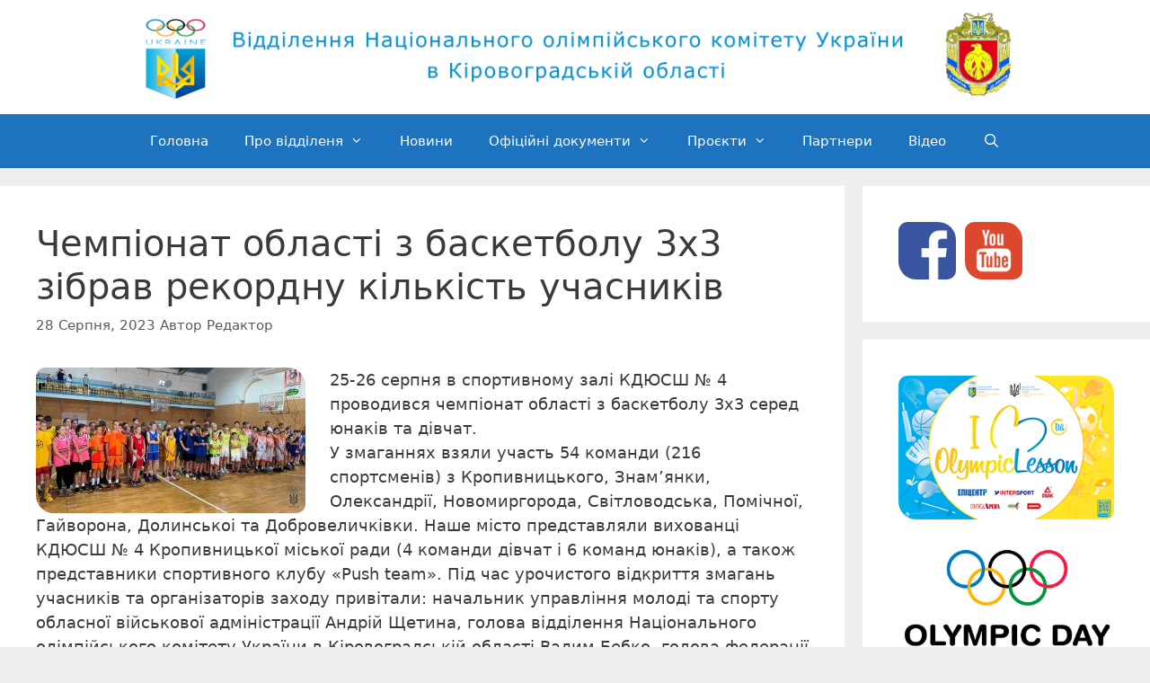

--- FILE ---
content_type: text/html; charset=UTF-8
request_url: https://noc.kr.ua/2023/08/28/chempionat-oblasti-z-basketbolu-3h3-zibrav-rekordnu-kilkist-uchasnykiv/
body_size: 19200
content:
<!DOCTYPE html>
<html lang="uk">
<head>
	<meta charset="UTF-8">
	<title>Чемпіонат області з баскетболу 3х3 зібрав рекордну кількість учасників &#8211; Відділення Національного олімпійського комітету України  в Кіровоградській області</title>
<meta name='robots' content='max-image-preview:large' />
<meta name="viewport" content="width=device-width, initial-scale=1"><link rel='dns-prefetch' href='//stats.wp.com' />
<link rel='dns-prefetch' href='//v0.wordpress.com' />
<link rel="alternate" type="application/rss+xml" title="Відділення Національного олімпійського комітету України  в Кіровоградській області &raquo; стрічка" href="https://noc.kr.ua/feed/" />
<link rel="alternate" type="application/rss+xml" title="Відділення Національного олімпійського комітету України  в Кіровоградській області &raquo; Канал коментарів" href="https://noc.kr.ua/comments/feed/" />
<link rel="alternate" title="oEmbed (JSON)" type="application/json+oembed" href="https://noc.kr.ua/wp-json/oembed/1.0/embed?url=https%3A%2F%2Fnoc.kr.ua%2F2023%2F08%2F28%2Fchempionat-oblasti-z-basketbolu-3h3-zibrav-rekordnu-kilkist-uchasnykiv%2F" />
<link rel="alternate" title="oEmbed (XML)" type="text/xml+oembed" href="https://noc.kr.ua/wp-json/oembed/1.0/embed?url=https%3A%2F%2Fnoc.kr.ua%2F2023%2F08%2F28%2Fchempionat-oblasti-z-basketbolu-3h3-zibrav-rekordnu-kilkist-uchasnykiv%2F&#038;format=xml" />
<style id='wp-img-auto-sizes-contain-inline-css' type='text/css'>
img:is([sizes=auto i],[sizes^="auto," i]){contain-intrinsic-size:3000px 1500px}
/*# sourceURL=wp-img-auto-sizes-contain-inline-css */
</style>
<link rel='stylesheet' id='wp-color-picker-css' href='https://noc.kr.ua/wp-admin/css/color-picker.min.css?ver=6.9' type='text/css' media='all' />
<link rel='stylesheet' id='jetpack_related-posts-css' href='https://noc.kr.ua/wp-content/plugins/jetpack/modules/related-posts/related-posts.css?ver=20240116' type='text/css' media='all' />
<style id='wp-emoji-styles-inline-css' type='text/css'>

	img.wp-smiley, img.emoji {
		display: inline !important;
		border: none !important;
		box-shadow: none !important;
		height: 1em !important;
		width: 1em !important;
		margin: 0 0.07em !important;
		vertical-align: -0.1em !important;
		background: none !important;
		padding: 0 !important;
	}
/*# sourceURL=wp-emoji-styles-inline-css */
</style>
<link rel='stylesheet' id='wp-block-library-css' href='https://noc.kr.ua/wp-includes/css/dist/block-library/style.min.css?ver=6.9' type='text/css' media='all' />
<style id='global-styles-inline-css' type='text/css'>
:root{--wp--preset--aspect-ratio--square: 1;--wp--preset--aspect-ratio--4-3: 4/3;--wp--preset--aspect-ratio--3-4: 3/4;--wp--preset--aspect-ratio--3-2: 3/2;--wp--preset--aspect-ratio--2-3: 2/3;--wp--preset--aspect-ratio--16-9: 16/9;--wp--preset--aspect-ratio--9-16: 9/16;--wp--preset--color--black: #000000;--wp--preset--color--cyan-bluish-gray: #abb8c3;--wp--preset--color--white: #ffffff;--wp--preset--color--pale-pink: #f78da7;--wp--preset--color--vivid-red: #cf2e2e;--wp--preset--color--luminous-vivid-orange: #ff6900;--wp--preset--color--luminous-vivid-amber: #fcb900;--wp--preset--color--light-green-cyan: #7bdcb5;--wp--preset--color--vivid-green-cyan: #00d084;--wp--preset--color--pale-cyan-blue: #8ed1fc;--wp--preset--color--vivid-cyan-blue: #0693e3;--wp--preset--color--vivid-purple: #9b51e0;--wp--preset--color--contrast: var(--contrast);--wp--preset--color--contrast-2: var(--contrast-2);--wp--preset--color--contrast-3: var(--contrast-3);--wp--preset--color--base: var(--base);--wp--preset--color--base-2: var(--base-2);--wp--preset--color--base-3: var(--base-3);--wp--preset--color--accent: var(--accent);--wp--preset--gradient--vivid-cyan-blue-to-vivid-purple: linear-gradient(135deg,rgb(6,147,227) 0%,rgb(155,81,224) 100%);--wp--preset--gradient--light-green-cyan-to-vivid-green-cyan: linear-gradient(135deg,rgb(122,220,180) 0%,rgb(0,208,130) 100%);--wp--preset--gradient--luminous-vivid-amber-to-luminous-vivid-orange: linear-gradient(135deg,rgb(252,185,0) 0%,rgb(255,105,0) 100%);--wp--preset--gradient--luminous-vivid-orange-to-vivid-red: linear-gradient(135deg,rgb(255,105,0) 0%,rgb(207,46,46) 100%);--wp--preset--gradient--very-light-gray-to-cyan-bluish-gray: linear-gradient(135deg,rgb(238,238,238) 0%,rgb(169,184,195) 100%);--wp--preset--gradient--cool-to-warm-spectrum: linear-gradient(135deg,rgb(74,234,220) 0%,rgb(151,120,209) 20%,rgb(207,42,186) 40%,rgb(238,44,130) 60%,rgb(251,105,98) 80%,rgb(254,248,76) 100%);--wp--preset--gradient--blush-light-purple: linear-gradient(135deg,rgb(255,206,236) 0%,rgb(152,150,240) 100%);--wp--preset--gradient--blush-bordeaux: linear-gradient(135deg,rgb(254,205,165) 0%,rgb(254,45,45) 50%,rgb(107,0,62) 100%);--wp--preset--gradient--luminous-dusk: linear-gradient(135deg,rgb(255,203,112) 0%,rgb(199,81,192) 50%,rgb(65,88,208) 100%);--wp--preset--gradient--pale-ocean: linear-gradient(135deg,rgb(255,245,203) 0%,rgb(182,227,212) 50%,rgb(51,167,181) 100%);--wp--preset--gradient--electric-grass: linear-gradient(135deg,rgb(202,248,128) 0%,rgb(113,206,126) 100%);--wp--preset--gradient--midnight: linear-gradient(135deg,rgb(2,3,129) 0%,rgb(40,116,252) 100%);--wp--preset--font-size--small: 13px;--wp--preset--font-size--medium: 20px;--wp--preset--font-size--large: 36px;--wp--preset--font-size--x-large: 42px;--wp--preset--spacing--20: 0.44rem;--wp--preset--spacing--30: 0.67rem;--wp--preset--spacing--40: 1rem;--wp--preset--spacing--50: 1.5rem;--wp--preset--spacing--60: 2.25rem;--wp--preset--spacing--70: 3.38rem;--wp--preset--spacing--80: 5.06rem;--wp--preset--shadow--natural: 6px 6px 9px rgba(0, 0, 0, 0.2);--wp--preset--shadow--deep: 12px 12px 50px rgba(0, 0, 0, 0.4);--wp--preset--shadow--sharp: 6px 6px 0px rgba(0, 0, 0, 0.2);--wp--preset--shadow--outlined: 6px 6px 0px -3px rgb(255, 255, 255), 6px 6px rgb(0, 0, 0);--wp--preset--shadow--crisp: 6px 6px 0px rgb(0, 0, 0);}:where(.is-layout-flex){gap: 0.5em;}:where(.is-layout-grid){gap: 0.5em;}body .is-layout-flex{display: flex;}.is-layout-flex{flex-wrap: wrap;align-items: center;}.is-layout-flex > :is(*, div){margin: 0;}body .is-layout-grid{display: grid;}.is-layout-grid > :is(*, div){margin: 0;}:where(.wp-block-columns.is-layout-flex){gap: 2em;}:where(.wp-block-columns.is-layout-grid){gap: 2em;}:where(.wp-block-post-template.is-layout-flex){gap: 1.25em;}:where(.wp-block-post-template.is-layout-grid){gap: 1.25em;}.has-black-color{color: var(--wp--preset--color--black) !important;}.has-cyan-bluish-gray-color{color: var(--wp--preset--color--cyan-bluish-gray) !important;}.has-white-color{color: var(--wp--preset--color--white) !important;}.has-pale-pink-color{color: var(--wp--preset--color--pale-pink) !important;}.has-vivid-red-color{color: var(--wp--preset--color--vivid-red) !important;}.has-luminous-vivid-orange-color{color: var(--wp--preset--color--luminous-vivid-orange) !important;}.has-luminous-vivid-amber-color{color: var(--wp--preset--color--luminous-vivid-amber) !important;}.has-light-green-cyan-color{color: var(--wp--preset--color--light-green-cyan) !important;}.has-vivid-green-cyan-color{color: var(--wp--preset--color--vivid-green-cyan) !important;}.has-pale-cyan-blue-color{color: var(--wp--preset--color--pale-cyan-blue) !important;}.has-vivid-cyan-blue-color{color: var(--wp--preset--color--vivid-cyan-blue) !important;}.has-vivid-purple-color{color: var(--wp--preset--color--vivid-purple) !important;}.has-black-background-color{background-color: var(--wp--preset--color--black) !important;}.has-cyan-bluish-gray-background-color{background-color: var(--wp--preset--color--cyan-bluish-gray) !important;}.has-white-background-color{background-color: var(--wp--preset--color--white) !important;}.has-pale-pink-background-color{background-color: var(--wp--preset--color--pale-pink) !important;}.has-vivid-red-background-color{background-color: var(--wp--preset--color--vivid-red) !important;}.has-luminous-vivid-orange-background-color{background-color: var(--wp--preset--color--luminous-vivid-orange) !important;}.has-luminous-vivid-amber-background-color{background-color: var(--wp--preset--color--luminous-vivid-amber) !important;}.has-light-green-cyan-background-color{background-color: var(--wp--preset--color--light-green-cyan) !important;}.has-vivid-green-cyan-background-color{background-color: var(--wp--preset--color--vivid-green-cyan) !important;}.has-pale-cyan-blue-background-color{background-color: var(--wp--preset--color--pale-cyan-blue) !important;}.has-vivid-cyan-blue-background-color{background-color: var(--wp--preset--color--vivid-cyan-blue) !important;}.has-vivid-purple-background-color{background-color: var(--wp--preset--color--vivid-purple) !important;}.has-black-border-color{border-color: var(--wp--preset--color--black) !important;}.has-cyan-bluish-gray-border-color{border-color: var(--wp--preset--color--cyan-bluish-gray) !important;}.has-white-border-color{border-color: var(--wp--preset--color--white) !important;}.has-pale-pink-border-color{border-color: var(--wp--preset--color--pale-pink) !important;}.has-vivid-red-border-color{border-color: var(--wp--preset--color--vivid-red) !important;}.has-luminous-vivid-orange-border-color{border-color: var(--wp--preset--color--luminous-vivid-orange) !important;}.has-luminous-vivid-amber-border-color{border-color: var(--wp--preset--color--luminous-vivid-amber) !important;}.has-light-green-cyan-border-color{border-color: var(--wp--preset--color--light-green-cyan) !important;}.has-vivid-green-cyan-border-color{border-color: var(--wp--preset--color--vivid-green-cyan) !important;}.has-pale-cyan-blue-border-color{border-color: var(--wp--preset--color--pale-cyan-blue) !important;}.has-vivid-cyan-blue-border-color{border-color: var(--wp--preset--color--vivid-cyan-blue) !important;}.has-vivid-purple-border-color{border-color: var(--wp--preset--color--vivid-purple) !important;}.has-vivid-cyan-blue-to-vivid-purple-gradient-background{background: var(--wp--preset--gradient--vivid-cyan-blue-to-vivid-purple) !important;}.has-light-green-cyan-to-vivid-green-cyan-gradient-background{background: var(--wp--preset--gradient--light-green-cyan-to-vivid-green-cyan) !important;}.has-luminous-vivid-amber-to-luminous-vivid-orange-gradient-background{background: var(--wp--preset--gradient--luminous-vivid-amber-to-luminous-vivid-orange) !important;}.has-luminous-vivid-orange-to-vivid-red-gradient-background{background: var(--wp--preset--gradient--luminous-vivid-orange-to-vivid-red) !important;}.has-very-light-gray-to-cyan-bluish-gray-gradient-background{background: var(--wp--preset--gradient--very-light-gray-to-cyan-bluish-gray) !important;}.has-cool-to-warm-spectrum-gradient-background{background: var(--wp--preset--gradient--cool-to-warm-spectrum) !important;}.has-blush-light-purple-gradient-background{background: var(--wp--preset--gradient--blush-light-purple) !important;}.has-blush-bordeaux-gradient-background{background: var(--wp--preset--gradient--blush-bordeaux) !important;}.has-luminous-dusk-gradient-background{background: var(--wp--preset--gradient--luminous-dusk) !important;}.has-pale-ocean-gradient-background{background: var(--wp--preset--gradient--pale-ocean) !important;}.has-electric-grass-gradient-background{background: var(--wp--preset--gradient--electric-grass) !important;}.has-midnight-gradient-background{background: var(--wp--preset--gradient--midnight) !important;}.has-small-font-size{font-size: var(--wp--preset--font-size--small) !important;}.has-medium-font-size{font-size: var(--wp--preset--font-size--medium) !important;}.has-large-font-size{font-size: var(--wp--preset--font-size--large) !important;}.has-x-large-font-size{font-size: var(--wp--preset--font-size--x-large) !important;}
/*# sourceURL=global-styles-inline-css */
</style>

<style id='classic-theme-styles-inline-css' type='text/css'>
/*! This file is auto-generated */
.wp-block-button__link{color:#fff;background-color:#32373c;border-radius:9999px;box-shadow:none;text-decoration:none;padding:calc(.667em + 2px) calc(1.333em + 2px);font-size:1.125em}.wp-block-file__button{background:#32373c;color:#fff;text-decoration:none}
/*# sourceURL=/wp-includes/css/classic-themes.min.css */
</style>
<link rel='stylesheet' id='ccchildpagescss-css' href='https://noc.kr.ua/wp-content/plugins/cc-child-pages/includes/css/styles.css?ver=1.43' type='text/css' media='all' />
<link rel='stylesheet' id='ccchildpagesskincss-css' href='https://noc.kr.ua/wp-content/plugins/cc-child-pages/includes/css/skins.css?ver=1.43' type='text/css' media='all' />
<link rel='stylesheet' id='dedo-css-css' href='https://noc.kr.ua/wp-content/plugins/delightful-downloads/assets/css/delightful-downloads.min.css?ver=1.6.6' type='text/css' media='all' />
<link rel='stylesheet' id='menu-image-css' href='https://noc.kr.ua/wp-content/plugins/menu-image/includes/css/menu-image.css?ver=3.13' type='text/css' media='all' />
<link rel='stylesheet' id='dashicons-css' href='https://noc.kr.ua/wp-includes/css/dashicons.min.css?ver=6.9' type='text/css' media='all' />
<link rel='stylesheet' id='generate-style-grid-css' href='https://noc.kr.ua/wp-content/themes/generatepress/assets/css/unsemantic-grid.min.css?ver=3.6.1' type='text/css' media='all' />
<link rel='stylesheet' id='generate-style-css' href='https://noc.kr.ua/wp-content/themes/generatepress/assets/css/style.min.css?ver=3.6.1' type='text/css' media='all' />
<style id='generate-style-inline-css' type='text/css'>
body{background-color:#efefef;color:#3a3a3a;}a{color:#1e73be;}a:hover, a:focus, a:active{color:#000000;}body .grid-container{max-width:1600px;}.wp-block-group__inner-container{max-width:1600px;margin-left:auto;margin-right:auto;}.site-header .header-image{width:1000px;}.generate-back-to-top{font-size:20px;border-radius:3px;position:fixed;bottom:30px;right:30px;line-height:40px;width:40px;text-align:center;z-index:10;transition:opacity 300ms ease-in-out;opacity:0.1;transform:translateY(1000px);}.generate-back-to-top__show{opacity:1;transform:translateY(0);}.navigation-search{position:absolute;left:-99999px;pointer-events:none;visibility:hidden;z-index:20;width:100%;top:0;transition:opacity 100ms ease-in-out;opacity:0;}.navigation-search.nav-search-active{left:0;right:0;pointer-events:auto;visibility:visible;opacity:1;}.navigation-search input[type="search"]{outline:0;border:0;vertical-align:bottom;line-height:1;opacity:0.9;width:100%;z-index:20;border-radius:0;-webkit-appearance:none;height:60px;}.navigation-search input::-ms-clear{display:none;width:0;height:0;}.navigation-search input::-ms-reveal{display:none;width:0;height:0;}.navigation-search input::-webkit-search-decoration, .navigation-search input::-webkit-search-cancel-button, .navigation-search input::-webkit-search-results-button, .navigation-search input::-webkit-search-results-decoration{display:none;}.main-navigation li.search-item{z-index:21;}li.search-item.active{transition:opacity 100ms ease-in-out;}.nav-left-sidebar .main-navigation li.search-item.active,.nav-right-sidebar .main-navigation li.search-item.active{width:auto;display:inline-block;float:right;}.gen-sidebar-nav .navigation-search{top:auto;bottom:0;}:root{--contrast:#222222;--contrast-2:#575760;--contrast-3:#b2b2be;--base:#f0f0f0;--base-2:#f7f8f9;--base-3:#ffffff;--accent:#1e73be;}:root .has-contrast-color{color:var(--contrast);}:root .has-contrast-background-color{background-color:var(--contrast);}:root .has-contrast-2-color{color:var(--contrast-2);}:root .has-contrast-2-background-color{background-color:var(--contrast-2);}:root .has-contrast-3-color{color:var(--contrast-3);}:root .has-contrast-3-background-color{background-color:var(--contrast-3);}:root .has-base-color{color:var(--base);}:root .has-base-background-color{background-color:var(--base);}:root .has-base-2-color{color:var(--base-2);}:root .has-base-2-background-color{background-color:var(--base-2);}:root .has-base-3-color{color:var(--base-3);}:root .has-base-3-background-color{background-color:var(--base-3);}:root .has-accent-color{color:var(--accent);}:root .has-accent-background-color{background-color:var(--accent);}body, button, input, select, textarea{font-family:-apple-system, system-ui, BlinkMacSystemFont, "Segoe UI", Helvetica, Arial, sans-serif, "Apple Color Emoji", "Segoe UI Emoji", "Segoe UI Symbol";font-size:18px;}body{line-height:1.5;}.entry-content > [class*="wp-block-"]:not(:last-child):not(.wp-block-heading){margin-bottom:1.5em;}.main-title{font-size:45px;}.main-navigation .main-nav ul ul li a{font-size:14px;}.sidebar .widget, .footer-widgets .widget{font-size:17px;}h1{font-weight:300;font-size:40px;}h2{font-weight:300;font-size:30px;}h3{font-size:20px;}h4{font-size:inherit;}h5{font-size:inherit;}@media (max-width:768px){.main-title{font-size:30px;}h1{font-size:30px;}h2{font-size:25px;}}.top-bar{background-color:#636363;color:#ffffff;}.top-bar a{color:#ffffff;}.top-bar a:hover{color:#303030;}.site-header{background-color:#ffffff;color:#3a3a3a;}.site-header a{color:#3a3a3a;}.main-title a,.main-title a:hover{color:#222222;}.site-description{color:#757575;}.main-navigation,.main-navigation ul ul{background-color:#1e73be;}.main-navigation .main-nav ul li a, .main-navigation .menu-toggle, .main-navigation .menu-bar-items{color:#ffffff;}.main-navigation .main-nav ul li:not([class*="current-menu-"]):hover > a, .main-navigation .main-nav ul li:not([class*="current-menu-"]):focus > a, .main-navigation .main-nav ul li.sfHover:not([class*="current-menu-"]) > a, .main-navigation .menu-bar-item:hover > a, .main-navigation .menu-bar-item.sfHover > a{color:#ffffff;background-color:#035a9e;}button.menu-toggle:hover,button.menu-toggle:focus,.main-navigation .mobile-bar-items a,.main-navigation .mobile-bar-items a:hover,.main-navigation .mobile-bar-items a:focus{color:#ffffff;}.main-navigation .main-nav ul li[class*="current-menu-"] > a{color:#ffffff;background-color:#035a9e;}.navigation-search input[type="search"],.navigation-search input[type="search"]:active, .navigation-search input[type="search"]:focus, .main-navigation .main-nav ul li.search-item.active > a, .main-navigation .menu-bar-items .search-item.active > a{color:#ffffff;background-color:#035a9e;}.main-navigation ul ul{background-color:#035a9e;}.main-navigation .main-nav ul ul li a{color:#ffffff;}.main-navigation .main-nav ul ul li:not([class*="current-menu-"]):hover > a,.main-navigation .main-nav ul ul li:not([class*="current-menu-"]):focus > a, .main-navigation .main-nav ul ul li.sfHover:not([class*="current-menu-"]) > a{color:#bbd2e8;background-color:#035a9e;}.main-navigation .main-nav ul ul li[class*="current-menu-"] > a{color:#bbd2e8;background-color:#035a9e;}.separate-containers .inside-article, .separate-containers .comments-area, .separate-containers .page-header, .one-container .container, .separate-containers .paging-navigation, .inside-page-header{background-color:#ffffff;}.entry-meta{color:#595959;}.entry-meta a{color:#595959;}.entry-meta a:hover{color:#1e73be;}.sidebar .widget{background-color:#ffffff;}.sidebar .widget .widget-title{color:#000000;}.footer-widgets{background-color:#ffffff;}.footer-widgets .widget-title{color:#000000;}.site-info{color:#ffffff;background-color:#222222;}.site-info a{color:#ffffff;}.site-info a:hover{color:#606060;}.footer-bar .widget_nav_menu .current-menu-item a{color:#606060;}input[type="text"],input[type="email"],input[type="url"],input[type="password"],input[type="search"],input[type="tel"],input[type="number"],textarea,select{color:#666666;background-color:#fafafa;border-color:#cccccc;}input[type="text"]:focus,input[type="email"]:focus,input[type="url"]:focus,input[type="password"]:focus,input[type="search"]:focus,input[type="tel"]:focus,input[type="number"]:focus,textarea:focus,select:focus{color:#666666;background-color:#ffffff;border-color:#bfbfbf;}button,html input[type="button"],input[type="reset"],input[type="submit"],a.button,a.wp-block-button__link:not(.has-background){color:#ffffff;background-color:#666666;}button:hover,html input[type="button"]:hover,input[type="reset"]:hover,input[type="submit"]:hover,a.button:hover,button:focus,html input[type="button"]:focus,input[type="reset"]:focus,input[type="submit"]:focus,a.button:focus,a.wp-block-button__link:not(.has-background):active,a.wp-block-button__link:not(.has-background):focus,a.wp-block-button__link:not(.has-background):hover{color:#ffffff;background-color:#3f3f3f;}a.generate-back-to-top{background-color:rgba( 0,0,0,0.4 );color:#ffffff;}a.generate-back-to-top:hover,a.generate-back-to-top:focus{background-color:rgba( 0,0,0,0.6 );color:#ffffff;}:root{--gp-search-modal-bg-color:var(--base-3);--gp-search-modal-text-color:var(--contrast);--gp-search-modal-overlay-bg-color:rgba(0,0,0,0.2);}@media (max-width:768px){.main-navigation .menu-bar-item:hover > a, .main-navigation .menu-bar-item.sfHover > a{background:none;color:#ffffff;}}.inside-top-bar{padding:10px;}.inside-header{padding:40px;}.site-main .wp-block-group__inner-container{padding:40px;}.entry-content .alignwide, body:not(.no-sidebar) .entry-content .alignfull{margin-left:-40px;width:calc(100% + 80px);max-width:calc(100% + 80px);}.rtl .menu-item-has-children .dropdown-menu-toggle{padding-left:20px;}.rtl .main-navigation .main-nav ul li.menu-item-has-children > a{padding-right:20px;}.site-info{padding:20px;}@media (max-width:768px){.separate-containers .inside-article, .separate-containers .comments-area, .separate-containers .page-header, .separate-containers .paging-navigation, .one-container .site-content, .inside-page-header{padding:30px;}.site-main .wp-block-group__inner-container{padding:30px;}.site-info{padding-right:10px;padding-left:10px;}.entry-content .alignwide, body:not(.no-sidebar) .entry-content .alignfull{margin-left:-30px;width:calc(100% + 60px);max-width:calc(100% + 60px);}}.one-container .sidebar .widget{padding:0px;}@media (max-width:768px){.main-navigation .menu-toggle,.main-navigation .mobile-bar-items,.sidebar-nav-mobile:not(#sticky-placeholder){display:block;}.main-navigation ul,.gen-sidebar-nav{display:none;}[class*="nav-float-"] .site-header .inside-header > *{float:none;clear:both;}}
/*# sourceURL=generate-style-inline-css */
</style>
<link rel='stylesheet' id='generate-mobile-style-css' href='https://noc.kr.ua/wp-content/themes/generatepress/assets/css/mobile.min.css?ver=3.6.1' type='text/css' media='all' />
<link rel='stylesheet' id='generate-font-icons-css' href='https://noc.kr.ua/wp-content/themes/generatepress/assets/css/components/font-icons.min.css?ver=3.6.1' type='text/css' media='all' />
<link rel='stylesheet' id='font-awesome-css' href='https://noc.kr.ua/wp-content/themes/generatepress/assets/css/components/font-awesome.min.css?ver=4.7' type='text/css' media='all' />
<link rel='stylesheet' id='recent-posts-widget-with-thumbnails-public-style-css' href='https://noc.kr.ua/wp-content/plugins/recent-posts-widget-with-thumbnails/public.css?ver=7.1.1' type='text/css' media='all' />
<style id='jetpack_facebook_likebox-inline-css' type='text/css'>
.widget_facebook_likebox {
	overflow: hidden;
}

/*# sourceURL=https://noc.kr.ua/wp-content/plugins/jetpack/modules/widgets/facebook-likebox/style.css */
</style>
<script id="jetpack_related-posts-js-extra">
var related_posts_js_options = {"post_heading":"h4"};
//# sourceURL=jetpack_related-posts-js-extra
</script>
<script src="https://noc.kr.ua/wp-content/plugins/jetpack/_inc/build/related-posts/related-posts.min.js?ver=20240116" id="jetpack_related-posts-js"></script>
<link rel="https://api.w.org/" href="https://noc.kr.ua/wp-json/" /><link rel="alternate" title="JSON" type="application/json" href="https://noc.kr.ua/wp-json/wp/v2/posts/9479" /><link rel="EditURI" type="application/rsd+xml" title="RSD" href="https://noc.kr.ua/xmlrpc.php?rsd" />
<meta name="generator" content="WordPress 6.9" />
<link rel="canonical" href="https://noc.kr.ua/2023/08/28/chempionat-oblasti-z-basketbolu-3h3-zibrav-rekordnu-kilkist-uchasnykiv/" />
<link rel='shortlink' href='https://noc.kr.ua/?p=9479' />
<meta name="generator" content="Redux 4.5.10" />	<style>img#wpstats{display:none}</style>
				<style id="wp-custom-css">
			img{
    border-radius: 10px 20px;
    } 
    
   



/*cust*/


    
    .header-widget .widget-title {
        font-size: 18px;
        margin-bottom: 0px;
				
    }
    #tagline {
        font-size: 24px;
        text-align: right;
        color: blue;
    }
    .inside-header {
        padding: 10px 10px 10px 20px;
					margin-left: 10px;
					margin-right: 10px;
    }
    .sidebar .widget .widget-title {
        color: #949628;
  
        padding: 0px;
  
        margin-bottom: 5px;
				
    }



    .footer-widgets .widget-title {
        color: white;
        background-color: blue;
        padding: 2px;
        margin-bottom: 2px;
    }
    .footer-widgets {
        padding: 10px 0px 10px 0px;
        background-color: lightgrey;
    }
    .site-info {
        padding: 10px 0px 10px 0px;
        background-color: #98C06A;
        color: white;
        font-weight: bold;
    }
    
    
    
    		</style>
		<link rel='stylesheet' id='jetpack-swiper-library-css' href='https://noc.kr.ua/wp-content/plugins/jetpack/_inc/blocks/swiper.css?ver=15.4' type='text/css' media='all' />
<link rel='stylesheet' id='jetpack-carousel-css' href='https://noc.kr.ua/wp-content/plugins/jetpack/modules/carousel/jetpack-carousel.css?ver=15.4' type='text/css' media='all' />
<link rel='stylesheet' id='tiled-gallery-css' href='https://noc.kr.ua/wp-content/plugins/jetpack/modules/tiled-gallery/tiled-gallery/tiled-gallery.css?ver=2023-08-21' type='text/css' media='all' />
</head>

<body class="wp-singular post-template-default single single-post postid-9479 single-format-standard wp-custom-logo wp-embed-responsive wp-theme-generatepress metaslider-plugin right-sidebar nav-below-header separate-containers contained-header active-footer-widgets-3 nav-search-enabled nav-aligned-center header-aligned-center dropdown-hover fpt-template-generatepress" itemtype="https://schema.org/Blog" itemscope>
	<a class="screen-reader-text skip-link" href="#content" title="Перейти до вмісту">Перейти до вмісту</a>		<header class="site-header grid-container grid-parent" id="masthead" aria-label="Сайт"  itemtype="https://schema.org/WPHeader" itemscope>
			<div class="inside-header">
				<div class="site-logo">
					<a href="https://noc.kr.ua/" rel="home">
						<img  class="header-image is-logo-image" alt="Відділення Національного олімпійського комітету України  в Кіровоградській області" src="https://noc.kr.ua/wp-content/uploads/2023/11/logo2023.png" />
					</a>
				</div>			</div>
		</header>
				<nav class="main-navigation grid-container grid-parent sub-menu-right" id="site-navigation" aria-label="Головна"  itemtype="https://schema.org/SiteNavigationElement" itemscope>
			<div class="inside-navigation">
				<form method="get" class="search-form navigation-search" action="https://noc.kr.ua/">
					<input type="search" class="search-field" value="" name="s" title="Пошук" />
				</form>		<div class="mobile-bar-items">
						<span class="search-item">
				<a aria-label="Відкрийте панель пошуку" href="#">
									</a>
			</span>
		</div>
						<button class="menu-toggle" aria-controls="primary-menu" aria-expanded="false">
					<span class="mobile-menu">Меню</span>				</button>
				<div id="primary-menu" class="main-nav"><ul id="menu-golovne-menyu" class=" menu sf-menu"><li id="menu-item-18" class="menu-item menu-item-type-custom menu-item-object-custom menu-item-home menu-item-18"><a href="https://noc.kr.ua">Головна</a></li>
<li id="menu-item-22" class="menu-item menu-item-type-custom menu-item-object-custom menu-item-has-children menu-item-22"><a>Про відділеня<span role="presentation" class="dropdown-menu-toggle"></span></a>
<ul class="sub-menu">
	<li id="menu-item-23" class="menu-item menu-item-type-post_type menu-item-object-page menu-item-23"><a href="https://noc.kr.ua/history/">Історія</a></li>
	<li id="menu-item-13533" class="menu-item menu-item-type-post_type menu-item-object-page menu-item-13533"><a href="https://noc.kr.ua/olimpijskaspadshhyna/">Олімпійська спадщина Кіровоградщини</a></li>
	<li id="menu-item-81" class="menu-item menu-item-type-post_type menu-item-object-page menu-item-81"><a href="https://noc.kr.ua/team/">Керівництво</a></li>
	<li id="menu-item-78" class="menu-item menu-item-type-post_type menu-item-object-page menu-item-78"><a href="https://noc.kr.ua/noc_delegat/">Представник у НОК України</a></li>
	<li id="menu-item-112" class="menu-item menu-item-type-custom menu-item-object-custom menu-item-112"><a href="/vykonavchyj-komitet/">Виконавчий комітет</a></li>
	<li id="menu-item-85" class="menu-item menu-item-type-post_type menu-item-object-page menu-item-85"><a href="https://noc.kr.ua/audit/">Ревізійна комісія</a></li>
	<li id="menu-item-26" class="menu-item menu-item-type-post_type menu-item-object-page menu-item-26"><a href="https://noc.kr.ua/contacts/">Контактна інформація</a></li>
</ul>
</li>
<li id="menu-item-116" class="menu-item menu-item-type-custom menu-item-object-custom menu-item-116"><a href="/category/news/">Новини</a></li>
<li id="menu-item-167" class="menu-item menu-item-type-custom menu-item-object-custom menu-item-has-children menu-item-167"><a>Офіційні документи<span role="presentation" class="dropdown-menu-toggle"></span></a>
<ul class="sub-menu">
	<li id="menu-item-145" class="menu-item menu-item-type-post_type menu-item-object-page menu-item-145"><a href="https://noc.kr.ua/polozhennya/">Положення відділення НОК України в Кіровоградській області</a></li>
	<li id="menu-item-205" class="menu-item menu-item-type-post_type menu-item-object-page menu-item-205"><a href="https://noc.kr.ua/olimpijska-hartiya/">ОЛІМПІЙСЬКА ХАРТІЯ</a></li>
	<li id="menu-item-8921" class="menu-item menu-item-type-post_type menu-item-object-page menu-item-8921"><a href="https://noc.kr.ua/etychnyj-kodeks-olimpijskogo-ruhu-ukrainy/">Етичний кодекс Олiмпійського Руху Украiни</a></li>
	<li id="menu-item-168" class="menu-item menu-item-type-post_type menu-item-object-page menu-item-168"><a href="https://noc.kr.ua/kodeks-chesti-olimpijtsya-ukrainy/">Кодекс честі олімпійця Украіни</a></li>
	<li id="menu-item-9783" class="menu-item menu-item-type-post_type menu-item-object-page menu-item-9783"><a href="https://noc.kr.ua/antydopingovi-pravyla-olimpijskogo-ruhu-ukrayiny/">Антидопінгові правила Олімпійського руху України</a></li>
	<li id="menu-item-8922" class="menu-item menu-item-type-post_type menu-item-object-page menu-item-8922"><a href="https://noc.kr.ua/vykonavche-polozhennya-etychnogo-kodeksu-mok/">Виконавче положення Етичного кодексу МОК</a></li>
	<li id="menu-item-9784" class="menu-item menu-item-type-post_type menu-item-object-page menu-item-9784"><a href="https://noc.kr.ua/medychnyj-kodeks-olimpijskogo-ruhu/">Медичний кодекс олімпійського руху</a></li>
	<li id="menu-item-9775" class="menu-item menu-item-type-post_type menu-item-object-page menu-item-9775"><a href="https://noc.kr.ua/zvit-viddilennya-nok-za-2019-2022-roky/">Звіт Відділення НОК за 2019-2022 роки</a></li>
	<li id="menu-item-9776" class="menu-item menu-item-type-post_type menu-item-object-page menu-item-9776"><a href="https://noc.kr.ua/zvit-viddilennya-nok-za-2014-2018-roky/">Звіт відділення НОК за 2014-2018 роки</a></li>
</ul>
</li>
<li id="menu-item-9787" class="menu-item menu-item-type-custom menu-item-object-custom menu-item-has-children menu-item-9787"><a>Проєкти<span role="presentation" class="dropdown-menu-toggle"></span></a>
<ul class="sub-menu">
	<li id="menu-item-3919" class="menu-item menu-item-type-post_type menu-item-object-page menu-item-3919"><a href="https://noc.kr.ua/olimpijskyj-den-2/">Олімпійський день</a></li>
	<li id="menu-item-211" class="menu-item menu-item-type-post_type menu-item-object-page menu-item-211"><a href="https://noc.kr.ua/olimpijske-lelechenya/">Олiмпiйське лелеченя</a></li>
	<li id="menu-item-217" class="menu-item menu-item-type-post_type menu-item-object-page menu-item-217"><a href="https://noc.kr.ua/olimpijskyj-kutochok/">Олiмпiйський куточок</a></li>
	<li id="menu-item-3917" class="menu-item menu-item-type-post_type menu-item-object-page menu-item-3917"><a href="https://noc.kr.ua/do-like-olympians/">Do like olympians</a></li>
	<li id="menu-item-6200" class="menu-item menu-item-type-post_type menu-item-object-page menu-item-6200"><a href="https://noc.kr.ua/oympiclab/">ОympicLab</a></li>
	<li id="menu-item-224" class="menu-item menu-item-type-post_type menu-item-object-page menu-item-224"><a href="https://noc.kr.ua/olimpijskyj-urok/">Олiмпiйський урок</a></li>
	<li id="menu-item-3918" class="menu-item menu-item-type-post_type menu-item-object-page menu-item-3918"><a href="https://noc.kr.ua/olimpjskyj-tyzhden/">Олімпйський тиждень</a></li>
	<li id="menu-item-7964" class="menu-item menu-item-type-post_type menu-item-object-page menu-item-7964"><a href="https://noc.kr.ua/olimpijska-spadshhyna/">Конкурс – Олімпійська спадщина</a></li>
	<li id="menu-item-9814" class="menu-item menu-item-type-post_type menu-item-object-page menu-item-9814"><a href="https://noc.kr.ua/konkurs-olimpijska-ukrayina/">Конкурс – Олімпійська Україна</a></li>
	<li id="menu-item-6199" class="menu-item menu-item-type-post_type menu-item-object-page menu-item-6199"><a href="https://noc.kr.ua/svyato-olimpijskogo-prapora/">Свято олімпійського прапора</a></li>
</ul>
</li>
<li id="menu-item-2080" class="menu-item menu-item-type-post_type menu-item-object-page menu-item-2080"><a href="https://noc.kr.ua/partners/">Партнери</a></li>
<li id="menu-item-1721" class="menu-item menu-item-type-post_type menu-item-object-page menu-item-1721"><a href="https://noc.kr.ua/video/">Відео</a></li>
<li class="search-item menu-item-align-right"><a aria-label="Відкрийте панель пошуку" href="#"></a></li></ul></div>			</div>
		</nav>
		
	<div class="site grid-container container hfeed grid-parent" id="page">
				<div class="site-content" id="content">
			
	<div class="content-area grid-parent mobile-grid-100 grid-75 tablet-grid-75" id="primary">
		<main class="site-main" id="main">
			
<article id="post-9479" class="post-9479 post type-post status-publish format-standard hentry category-news" itemtype="https://schema.org/CreativeWork" itemscope>
	<div class="inside-article">
					<header class="entry-header">
				<h1 class="entry-title" itemprop="headline">Чемпіонат області з баскетболу 3х3 зібрав рекордну кількість учасників</h1>		<div class="entry-meta">
			<span class="posted-on"><time class="entry-date published" datetime="2023-08-28T16:50:58+03:00" itemprop="datePublished">28 Серпня, 2023</time></span> <span class="byline">Автор <span class="author vcard" itemprop="author" itemtype="https://schema.org/Person" itemscope><a class="url fn n" href="https://noc.kr.ua/author/editor/" title="Подивитися всі записи автора Редактор" rel="author" itemprop="url"><span class="author-name" itemprop="name">Редактор</span></a></span></span> 		</div>
					</header>
			
		<div class="entry-content" itemprop="text">
			<p><img decoding="async" data-attachment-id="9480" data-permalink="https://noc.kr.ua/2023/08/28/chempionat-oblasti-z-basketbolu-3h3-zibrav-rekordnu-kilkist-uchasnykiv/img_9421/#main" data-orig-file="https://noc.kr.ua/wp-content/uploads/2023/08/IMG_9421.jpeg?v=1693230484" data-orig-size="1025,553" data-comments-opened="0" data-image-meta="{&quot;aperture&quot;:&quot;0&quot;,&quot;credit&quot;:&quot;&quot;,&quot;camera&quot;:&quot;&quot;,&quot;caption&quot;:&quot;&quot;,&quot;created_timestamp&quot;:&quot;0&quot;,&quot;copyright&quot;:&quot;&quot;,&quot;focal_length&quot;:&quot;0&quot;,&quot;iso&quot;:&quot;0&quot;,&quot;shutter_speed&quot;:&quot;0&quot;,&quot;title&quot;:&quot;&quot;,&quot;orientation&quot;:&quot;1&quot;}" data-image-title="IMG_9421" data-image-description="" data-image-caption="" data-medium-file="https://noc.kr.ua/wp-content/uploads/2023/08/IMG_9421-300x162.jpeg?v=1693230484" data-large-file="https://noc.kr.ua/wp-content/uploads/2023/08/IMG_9421.jpeg?v=1693230484" class="size-medium wp-image-9480 alignleft" src="https://noc.kr.ua/wp-content/uploads/2023/08/IMG_9421-300x162.jpeg" alt="" width="300" height="162" srcset="https://noc.kr.ua/wp-content/uploads/2023/08/IMG_9421-300x162.jpeg?v=1693230484 300w, https://noc.kr.ua/wp-content/uploads/2023/08/IMG_9421-768x414.jpeg?v=1693230484 768w, https://noc.kr.ua/wp-content/uploads/2023/08/IMG_9421-24x13.jpeg?v=1693230484 24w, https://noc.kr.ua/wp-content/uploads/2023/08/IMG_9421-36x19.jpeg?v=1693230484 36w, https://noc.kr.ua/wp-content/uploads/2023/08/IMG_9421-48x26.jpeg?v=1693230484 48w, https://noc.kr.ua/wp-content/uploads/2023/08/IMG_9421.jpeg?v=1693230484 1025w" sizes="(max-width: 300px) 100vw, 300px" />25-26 серпня в спортивному залі КДЮСШ № 4 проводився чемпіонат області з баскетболу 3х3 серед юнаків та дівчат. <span id="more-9479"></span><br />
У змаганнях взяли участь 54 команди (216 спортсменів) з Кропивницького, Знам’янки, Олександрії, Новомиргорода, Світловодська, Помічної, Гайворона, Долинськоі та Добровеличківки. Наше місто представляли вихованці КДЮСШ № 4 Кропивницької міської ради (4 команди дівчат і 6 команд юнаків), а також представники спортивного клубу «Push team». Під час урочистого відкриття змагань учасників та організаторів заходу привітали: начальник управління молоді та спорту обласної військової адміністрації Андрій Щетина, голова відділення Національного олімпійського комітету України в Кіровоградській області Вадим Бебко, голова федерації баскетболу Кіровоградської області Микола Аношкін. <div class="tiled-gallery type-rectangular tiled-gallery-unresized" data-original-width="1200" data-carousel-extra='{&quot;blog_id&quot;:1,&quot;permalink&quot;:&quot;https:\/\/noc.kr.ua\/2023\/08\/28\/chempionat-oblasti-z-basketbolu-3h3-zibrav-rekordnu-kilkist-uchasnykiv\/&quot;,&quot;likes_blog_id&quot;:79826800}' itemscope itemtype="http://schema.org/ImageGallery" > <div class="gallery-row" style="width: 1200px; height: 316px;" data-original-width="1200" data-original-height="316" > <div class="gallery-group images-1" style="width: 584px; height: 316px;" data-original-width="584" data-original-height="316" > <div class="tiled-gallery-item tiled-gallery-item-large" itemprop="associatedMedia" itemscope itemtype="http://schema.org/ImageObject"> <a href="https://noc.kr.ua/2023/08/28/chempionat-oblasti-z-basketbolu-3h3-zibrav-rekordnu-kilkist-uchasnykiv/370846584_757963502799242_3176217032041605870_n/#main" border="0" itemprop="url"> <meta itemprop="width" content="580"> <meta itemprop="height" content="312"> <img decoding="async" class="" data-attachment-id="9481" data-orig-file="https://noc.kr.ua/wp-content/uploads/2023/08/370846584_757963502799242_3176217032041605870_n.jpg" data-orig-size="1478,796" data-comments-opened="" data-image-meta="{&quot;aperture&quot;:&quot;0&quot;,&quot;credit&quot;:&quot;&quot;,&quot;camera&quot;:&quot;&quot;,&quot;caption&quot;:&quot;&quot;,&quot;created_timestamp&quot;:&quot;0&quot;,&quot;copyright&quot;:&quot;&quot;,&quot;focal_length&quot;:&quot;0&quot;,&quot;iso&quot;:&quot;0&quot;,&quot;shutter_speed&quot;:&quot;0&quot;,&quot;title&quot;:&quot;&quot;,&quot;orientation&quot;:&quot;0&quot;}" data-image-title="370846584_757963502799242_3176217032041605870_n" data-image-description="" data-medium-file="https://noc.kr.ua/wp-content/uploads/2023/08/370846584_757963502799242_3176217032041605870_n-300x162.jpg?v=1693230562" data-large-file="https://noc.kr.ua/wp-content/uploads/2023/08/370846584_757963502799242_3176217032041605870_n-1024x551.jpg?v=1693230562" src="https://i0.wp.com/noc.kr.ua/wp-content/uploads/2023/08/370846584_757963502799242_3176217032041605870_n.jpg?w=580&#038;h=312&#038;ssl=1" srcset="https://noc.kr.ua/wp-content/uploads/2023/08/370846584_757963502799242_3176217032041605870_n.jpg?v=1693230562 1478w, https://noc.kr.ua/wp-content/uploads/2023/08/370846584_757963502799242_3176217032041605870_n-300x162.jpg?v=1693230562 300w, https://noc.kr.ua/wp-content/uploads/2023/08/370846584_757963502799242_3176217032041605870_n-1024x551.jpg?v=1693230562 1024w, https://noc.kr.ua/wp-content/uploads/2023/08/370846584_757963502799242_3176217032041605870_n-768x414.jpg?v=1693230562 768w, https://noc.kr.ua/wp-content/uploads/2023/08/370846584_757963502799242_3176217032041605870_n-24x13.jpg?v=1693230562 24w, https://noc.kr.ua/wp-content/uploads/2023/08/370846584_757963502799242_3176217032041605870_n-36x19.jpg?v=1693230562 36w, https://noc.kr.ua/wp-content/uploads/2023/08/370846584_757963502799242_3176217032041605870_n-48x26.jpg?v=1693230562 48w" width="580" height="312" loading="lazy" data-original-width="580" data-original-height="312" itemprop="http://schema.org/image" title="370846584_757963502799242_3176217032041605870_n" alt="370846584_757963502799242_3176217032041605870_n" style="width: 580px; height: 312px;" /> </a> </div> </div> <!-- close group --> <div class="gallery-group images-1" style="width: 616px; height: 316px;" data-original-width="616" data-original-height="316" > <div class="tiled-gallery-item tiled-gallery-item-large" itemprop="associatedMedia" itemscope itemtype="http://schema.org/ImageObject"> <a href="https://noc.kr.ua/2023/08/28/chempionat-oblasti-z-basketbolu-3h3-zibrav-rekordnu-kilkist-uchasnykiv/img_9419/#main" border="0" itemprop="url"> <meta itemprop="width" content="612"> <meta itemprop="height" content="312"> <img decoding="async" class="" data-attachment-id="9482" data-orig-file="https://noc.kr.ua/wp-content/uploads/2023/08/IMG_9419.jpeg" data-orig-size="968,494" data-comments-opened="" data-image-meta="{&quot;aperture&quot;:&quot;0&quot;,&quot;credit&quot;:&quot;&quot;,&quot;camera&quot;:&quot;&quot;,&quot;caption&quot;:&quot;&quot;,&quot;created_timestamp&quot;:&quot;0&quot;,&quot;copyright&quot;:&quot;&quot;,&quot;focal_length&quot;:&quot;0&quot;,&quot;iso&quot;:&quot;0&quot;,&quot;shutter_speed&quot;:&quot;0&quot;,&quot;title&quot;:&quot;&quot;,&quot;orientation&quot;:&quot;1&quot;}" data-image-title="IMG_9419" data-image-description="" data-medium-file="https://noc.kr.ua/wp-content/uploads/2023/08/IMG_9419-300x153.jpeg?v=1693230563" data-large-file="https://noc.kr.ua/wp-content/uploads/2023/08/IMG_9419.jpeg?v=1693230563" src="https://i0.wp.com/noc.kr.ua/wp-content/uploads/2023/08/IMG_9419.jpeg?w=612&#038;h=312&#038;ssl=1" srcset="https://noc.kr.ua/wp-content/uploads/2023/08/IMG_9419.jpeg?v=1693230563 968w, https://noc.kr.ua/wp-content/uploads/2023/08/IMG_9419-300x153.jpeg?v=1693230563 300w, https://noc.kr.ua/wp-content/uploads/2023/08/IMG_9419-768x392.jpeg?v=1693230563 768w, https://noc.kr.ua/wp-content/uploads/2023/08/IMG_9419-24x12.jpeg?v=1693230563 24w, https://noc.kr.ua/wp-content/uploads/2023/08/IMG_9419-36x18.jpeg?v=1693230563 36w, https://noc.kr.ua/wp-content/uploads/2023/08/IMG_9419-48x24.jpeg?v=1693230563 48w" width="612" height="312" loading="lazy" data-original-width="612" data-original-height="312" itemprop="http://schema.org/image" title="IMG_9419" alt="IMG_9419" style="width: 612px; height: 312px;" /> </a> </div> </div> <!-- close group --> </div> <!-- close row --> </div><br />
За підсумками цікавої спортивної боротьби переможцями в своїх вікових категоріях стали команди: «Салафани-КДЮСШ № 4» м. Кропивницький (юнаки 2010 р. н.), Гайворонська ДЮСШ (юнаки 2009 р. н.), Новомиргородська МДЮСШ (дівчата 2009-2010 р. н.), «КДЮСШ- Комети» м. Світловодськ, (юнаки 2007 р. н.), БК «Орли» м. Помічна (юнаки 2008 р. н.), «Black mamba’s КДЮСШ4» м. Кропивницький (дівчата 2007-2008 р. н.)<br />
Переможці й призери змагань нагороджені медалями і грамотами управління молоді та спорту Кіровоградської обласної військової адміністрації та дипломами відділення НОК України в Кіровоградській області.<br />
<div class="tiled-gallery type-rectangular tiled-gallery-unresized" data-original-width="1200" data-carousel-extra='{&quot;blog_id&quot;:1,&quot;permalink&quot;:&quot;https:\/\/noc.kr.ua\/2023\/08\/28\/chempionat-oblasti-z-basketbolu-3h3-zibrav-rekordnu-kilkist-uchasnykiv\/&quot;,&quot;likes_blog_id&quot;:79826800}' itemscope itemtype="http://schema.org/ImageGallery" > <div class="gallery-row" style="width: 1200px; height: 274px;" data-original-width="1200" data-original-height="274" > <div class="gallery-group images-1" style="width: 540px; height: 274px;" data-original-width="540" data-original-height="274" > <div class="tiled-gallery-item tiled-gallery-item-large" itemprop="associatedMedia" itemscope itemtype="http://schema.org/ImageObject"> <a href="https://noc.kr.ua/2023/08/28/chempionat-oblasti-z-basketbolu-3h3-zibrav-rekordnu-kilkist-uchasnykiv/img_9425/#main" border="0" itemprop="url"> <meta itemprop="width" content="536"> <meta itemprop="height" content="270"> <img decoding="async" class="" data-attachment-id="9485" data-orig-file="https://noc.kr.ua/wp-content/uploads/2023/08/IMG_9425.jpeg" data-orig-size="1025,517" data-comments-opened="" data-image-meta="{&quot;aperture&quot;:&quot;0&quot;,&quot;credit&quot;:&quot;&quot;,&quot;camera&quot;:&quot;&quot;,&quot;caption&quot;:&quot;&quot;,&quot;created_timestamp&quot;:&quot;0&quot;,&quot;copyright&quot;:&quot;&quot;,&quot;focal_length&quot;:&quot;0&quot;,&quot;iso&quot;:&quot;0&quot;,&quot;shutter_speed&quot;:&quot;0&quot;,&quot;title&quot;:&quot;&quot;,&quot;orientation&quot;:&quot;1&quot;}" data-image-title="IMG_9425" data-image-description="" data-medium-file="https://noc.kr.ua/wp-content/uploads/2023/08/IMG_9425-300x151.jpeg?v=1693230596" data-large-file="https://noc.kr.ua/wp-content/uploads/2023/08/IMG_9425.jpeg?v=1693230596" src="https://i0.wp.com/noc.kr.ua/wp-content/uploads/2023/08/IMG_9425.jpeg?w=536&#038;h=270&#038;ssl=1" srcset="https://noc.kr.ua/wp-content/uploads/2023/08/IMG_9425.jpeg?v=1693230596 1025w, https://noc.kr.ua/wp-content/uploads/2023/08/IMG_9425-300x151.jpeg?v=1693230596 300w, https://noc.kr.ua/wp-content/uploads/2023/08/IMG_9425-768x387.jpeg?v=1693230596 768w, https://noc.kr.ua/wp-content/uploads/2023/08/IMG_9425-24x12.jpeg?v=1693230596 24w, https://noc.kr.ua/wp-content/uploads/2023/08/IMG_9425-36x18.jpeg?v=1693230596 36w, https://noc.kr.ua/wp-content/uploads/2023/08/IMG_9425-48x24.jpeg?v=1693230596 48w" width="536" height="270" loading="lazy" data-original-width="536" data-original-height="270" itemprop="http://schema.org/image" title="IMG_9425" alt="IMG_9425" style="width: 536px; height: 270px;" /> </a> </div> </div> <!-- close group --> <div class="gallery-group images-1" style="width: 267px; height: 274px;" data-original-width="267" data-original-height="274" > <div class="tiled-gallery-item tiled-gallery-item-large" itemprop="associatedMedia" itemscope itemtype="http://schema.org/ImageObject"> <a href="https://noc.kr.ua/2023/08/28/chempionat-oblasti-z-basketbolu-3h3-zibrav-rekordnu-kilkist-uchasnykiv/370548830_1758735804544504_6854106734693747486_n/#main" border="0" itemprop="url"> <meta itemprop="width" content="263"> <meta itemprop="height" content="270"> <img decoding="async" class="" data-attachment-id="9483" data-orig-file="https://noc.kr.ua/wp-content/uploads/2023/08/370548830_1758735804544504_6854106734693747486_n.jpg" data-orig-size="1316,1350" data-comments-opened="" data-image-meta="{&quot;aperture&quot;:&quot;0&quot;,&quot;credit&quot;:&quot;&quot;,&quot;camera&quot;:&quot;&quot;,&quot;caption&quot;:&quot;&quot;,&quot;created_timestamp&quot;:&quot;0&quot;,&quot;copyright&quot;:&quot;&quot;,&quot;focal_length&quot;:&quot;0&quot;,&quot;iso&quot;:&quot;0&quot;,&quot;shutter_speed&quot;:&quot;0&quot;,&quot;title&quot;:&quot;&quot;,&quot;orientation&quot;:&quot;0&quot;}" data-image-title="370548830_1758735804544504_6854106734693747486_n" data-image-description="" data-medium-file="https://noc.kr.ua/wp-content/uploads/2023/08/370548830_1758735804544504_6854106734693747486_n-292x300.jpg?v=1693230592" data-large-file="https://noc.kr.ua/wp-content/uploads/2023/08/370548830_1758735804544504_6854106734693747486_n-998x1024.jpg?v=1693230592" src="https://i0.wp.com/noc.kr.ua/wp-content/uploads/2023/08/370548830_1758735804544504_6854106734693747486_n.jpg?w=263&#038;h=270&#038;ssl=1" srcset="https://noc.kr.ua/wp-content/uploads/2023/08/370548830_1758735804544504_6854106734693747486_n.jpg?v=1693230592 1316w, https://noc.kr.ua/wp-content/uploads/2023/08/370548830_1758735804544504_6854106734693747486_n-292x300.jpg?v=1693230592 292w, https://noc.kr.ua/wp-content/uploads/2023/08/370548830_1758735804544504_6854106734693747486_n-998x1024.jpg?v=1693230592 998w, https://noc.kr.ua/wp-content/uploads/2023/08/370548830_1758735804544504_6854106734693747486_n-768x788.jpg?v=1693230592 768w, https://noc.kr.ua/wp-content/uploads/2023/08/370548830_1758735804544504_6854106734693747486_n-24x24.jpg?v=1693230592 24w, https://noc.kr.ua/wp-content/uploads/2023/08/370548830_1758735804544504_6854106734693747486_n-36x36.jpg?v=1693230592 36w, https://noc.kr.ua/wp-content/uploads/2023/08/370548830_1758735804544504_6854106734693747486_n-48x48.jpg?v=1693230592 48w" width="263" height="270" loading="lazy" data-original-width="263" data-original-height="270" itemprop="http://schema.org/image" title="370548830_1758735804544504_6854106734693747486_n" alt="370548830_1758735804544504_6854106734693747486_n" style="width: 263px; height: 270px;" /> </a> </div> </div> <!-- close group --> <div class="gallery-group images-1" style="width: 393px; height: 274px;" data-original-width="393" data-original-height="274" > <div class="tiled-gallery-item tiled-gallery-item-large" itemprop="associatedMedia" itemscope itemtype="http://schema.org/ImageObject"> <a href="https://noc.kr.ua/2023/08/28/chempionat-oblasti-z-basketbolu-3h3-zibrav-rekordnu-kilkist-uchasnykiv/img_9439/#main" border="0" itemprop="url"> <meta itemprop="width" content="389"> <meta itemprop="height" content="270"> <img decoding="async" class="" data-attachment-id="9487" data-orig-file="https://noc.kr.ua/wp-content/uploads/2023/08/IMG_9439.jpeg" data-orig-size="1025,712" data-comments-opened="" data-image-meta="{&quot;aperture&quot;:&quot;0&quot;,&quot;credit&quot;:&quot;&quot;,&quot;camera&quot;:&quot;&quot;,&quot;caption&quot;:&quot;&quot;,&quot;created_timestamp&quot;:&quot;0&quot;,&quot;copyright&quot;:&quot;&quot;,&quot;focal_length&quot;:&quot;0&quot;,&quot;iso&quot;:&quot;0&quot;,&quot;shutter_speed&quot;:&quot;0&quot;,&quot;title&quot;:&quot;&quot;,&quot;orientation&quot;:&quot;1&quot;}" data-image-title="IMG_9439" data-image-description="" data-medium-file="https://noc.kr.ua/wp-content/uploads/2023/08/IMG_9439-300x208.jpeg?v=1693230598" data-large-file="https://noc.kr.ua/wp-content/uploads/2023/08/IMG_9439.jpeg?v=1693230598" src="https://i0.wp.com/noc.kr.ua/wp-content/uploads/2023/08/IMG_9439.jpeg?w=389&#038;h=270&#038;ssl=1" srcset="https://noc.kr.ua/wp-content/uploads/2023/08/IMG_9439.jpeg?v=1693230598 1025w, https://noc.kr.ua/wp-content/uploads/2023/08/IMG_9439-300x208.jpeg?v=1693230598 300w, https://noc.kr.ua/wp-content/uploads/2023/08/IMG_9439-768x533.jpeg?v=1693230598 768w, https://noc.kr.ua/wp-content/uploads/2023/08/IMG_9439-24x17.jpeg?v=1693230598 24w, https://noc.kr.ua/wp-content/uploads/2023/08/IMG_9439-36x25.jpeg?v=1693230598 36w, https://noc.kr.ua/wp-content/uploads/2023/08/IMG_9439-48x33.jpeg?v=1693230598 48w" width="389" height="270" loading="lazy" data-original-width="389" data-original-height="270" itemprop="http://schema.org/image" title="IMG_9439" alt="IMG_9439" style="width: 389px; height: 270px;" /> </a> </div> </div> <!-- close group --> </div> <!-- close row --> <div class="gallery-row" style="width: 1200px; height: 348px;" data-original-width="1200" data-original-height="348" > <div class="gallery-group images-1" style="width: 463px; height: 348px;" data-original-width="463" data-original-height="348" > <div class="tiled-gallery-item tiled-gallery-item-large" itemprop="associatedMedia" itemscope itemtype="http://schema.org/ImageObject"> <a href="https://noc.kr.ua/2023/08/28/chempionat-oblasti-z-basketbolu-3h3-zibrav-rekordnu-kilkist-uchasnykiv/370551214_1758735887877829_839493934991019334_n/#main" border="0" itemprop="url"> <meta itemprop="width" content="459"> <meta itemprop="height" content="344"> <img decoding="async" class="" data-attachment-id="9484" data-orig-file="https://noc.kr.ua/wp-content/uploads/2023/08/370551214_1758735887877829_839493934991019334_n.jpg" data-orig-size="1800,1350" data-comments-opened="" data-image-meta="{&quot;aperture&quot;:&quot;0&quot;,&quot;credit&quot;:&quot;&quot;,&quot;camera&quot;:&quot;&quot;,&quot;caption&quot;:&quot;&quot;,&quot;created_timestamp&quot;:&quot;0&quot;,&quot;copyright&quot;:&quot;&quot;,&quot;focal_length&quot;:&quot;0&quot;,&quot;iso&quot;:&quot;0&quot;,&quot;shutter_speed&quot;:&quot;0&quot;,&quot;title&quot;:&quot;&quot;,&quot;orientation&quot;:&quot;0&quot;}" data-image-title="370551214_1758735887877829_839493934991019334_n" data-image-description="" data-medium-file="https://noc.kr.ua/wp-content/uploads/2023/08/370551214_1758735887877829_839493934991019334_n-300x225.jpg?v=1693230595" data-large-file="https://noc.kr.ua/wp-content/uploads/2023/08/370551214_1758735887877829_839493934991019334_n-1024x768.jpg?v=1693230595" src="https://i0.wp.com/noc.kr.ua/wp-content/uploads/2023/08/370551214_1758735887877829_839493934991019334_n.jpg?w=459&#038;h=344&#038;ssl=1" srcset="https://noc.kr.ua/wp-content/uploads/2023/08/370551214_1758735887877829_839493934991019334_n.jpg?v=1693230595 1800w, https://noc.kr.ua/wp-content/uploads/2023/08/370551214_1758735887877829_839493934991019334_n-300x225.jpg?v=1693230595 300w, https://noc.kr.ua/wp-content/uploads/2023/08/370551214_1758735887877829_839493934991019334_n-1024x768.jpg?v=1693230595 1024w, https://noc.kr.ua/wp-content/uploads/2023/08/370551214_1758735887877829_839493934991019334_n-768x576.jpg?v=1693230595 768w, https://noc.kr.ua/wp-content/uploads/2023/08/370551214_1758735887877829_839493934991019334_n-1536x1152.jpg?v=1693230595 1536w, https://noc.kr.ua/wp-content/uploads/2023/08/370551214_1758735887877829_839493934991019334_n-24x18.jpg?v=1693230595 24w, https://noc.kr.ua/wp-content/uploads/2023/08/370551214_1758735887877829_839493934991019334_n-36x27.jpg?v=1693230595 36w, https://noc.kr.ua/wp-content/uploads/2023/08/370551214_1758735887877829_839493934991019334_n-48x36.jpg?v=1693230595 48w" width="459" height="344" loading="lazy" data-original-width="459" data-original-height="344" itemprop="http://schema.org/image" title="370551214_1758735887877829_839493934991019334_n" alt="370551214_1758735887877829_839493934991019334_n" style="width: 459px; height: 344px;" /> </a> </div> </div> <!-- close group --> <div class="gallery-group images-1" style="width: 737px; height: 348px;" data-original-width="737" data-original-height="348" > <div class="tiled-gallery-item tiled-gallery-item-large" itemprop="associatedMedia" itemscope itemtype="http://schema.org/ImageObject"> <a href="https://noc.kr.ua/2023/08/28/chempionat-oblasti-z-basketbolu-3h3-zibrav-rekordnu-kilkist-uchasnykiv/img_9427/#main" border="0" itemprop="url"> <meta itemprop="width" content="733"> <meta itemprop="height" content="344"> <img decoding="async" class="" data-attachment-id="9486" data-orig-file="https://noc.kr.ua/wp-content/uploads/2023/08/IMG_9427.jpeg" data-orig-size="983,462" data-comments-opened="" data-image-meta="{&quot;aperture&quot;:&quot;0&quot;,&quot;credit&quot;:&quot;&quot;,&quot;camera&quot;:&quot;&quot;,&quot;caption&quot;:&quot;&quot;,&quot;created_timestamp&quot;:&quot;0&quot;,&quot;copyright&quot;:&quot;&quot;,&quot;focal_length&quot;:&quot;0&quot;,&quot;iso&quot;:&quot;0&quot;,&quot;shutter_speed&quot;:&quot;0&quot;,&quot;title&quot;:&quot;&quot;,&quot;orientation&quot;:&quot;1&quot;}" data-image-title="IMG_9427" data-image-description="" data-medium-file="https://noc.kr.ua/wp-content/uploads/2023/08/IMG_9427-300x141.jpeg?v=1693230597" data-large-file="https://noc.kr.ua/wp-content/uploads/2023/08/IMG_9427.jpeg?v=1693230597" src="https://i0.wp.com/noc.kr.ua/wp-content/uploads/2023/08/IMG_9427.jpeg?w=733&#038;h=344&#038;ssl=1" srcset="https://noc.kr.ua/wp-content/uploads/2023/08/IMG_9427.jpeg?v=1693230597 983w, https://noc.kr.ua/wp-content/uploads/2023/08/IMG_9427-300x141.jpeg?v=1693230597 300w, https://noc.kr.ua/wp-content/uploads/2023/08/IMG_9427-768x361.jpeg?v=1693230597 768w, https://noc.kr.ua/wp-content/uploads/2023/08/IMG_9427-24x11.jpeg?v=1693230597 24w, https://noc.kr.ua/wp-content/uploads/2023/08/IMG_9427-36x17.jpeg?v=1693230597 36w, https://noc.kr.ua/wp-content/uploads/2023/08/IMG_9427-48x23.jpeg?v=1693230597 48w" width="733" height="344" loading="lazy" data-original-width="733" data-original-height="344" itemprop="http://schema.org/image" title="IMG_9427" alt="IMG_9427" style="width: 733px; height: 344px;" /> </a> </div> </div> <!-- close group --> </div> <!-- close row --> </div></p>

<div id='jp-relatedposts' class='jp-relatedposts' >
	<h3 class="jp-relatedposts-headline"><em>Пов’язано</em></h3>
</div>		</div>

				<footer class="entry-meta" aria-label="Мета входу">
			<span class="cat-links"><span class="screen-reader-text">Категорії </span><a href="https://noc.kr.ua/category/news/" rel="category tag">Новини</a></span> 		<nav id="nav-below" class="post-navigation" aria-label="Записи">
			<div class="nav-previous"><span class="prev"><a href="https://noc.kr.ua/2023/08/27/yuni-shahisty-vidznachyly-den-nezalezhnosti-ukrayiny/" rel="prev">Юні шахісти відзначили День Незалежності України</a></span></div><div class="nav-next"><span class="next"><a href="https://noc.kr.ua/2023/08/30/viddilennya-nok-doluchylosya-do-provedennya-vseukrayinskoyi-aktsiyi-shanuyu-voyiniv-bizhu-za-geroyiv-ukrayiny/" rel="next">Відділення НОК долучилося до проведення Всеукраїнської акції «Шаную воїнів, біжу за Героїв України»</a></span></div>		</nav>
				</footer>
			</div>
</article>
		</main>
	</div>

	<div class="widget-area sidebar is-right-sidebar grid-25 tablet-grid-25 grid-parent" id="right-sidebar">
	<div class="inside-right-sidebar">
		<aside id="text-3" class="widget inner-padding widget_text">			<div class="textwidget"><p><a href="https://www.facebook.com/noc.kr.ua"><img loading="lazy" decoding="async" class="alignnone wp-image-7062" src="https://noc.kr.ua/wp-content/uploads/2019/12/facebook-300x300.png" alt="" width="64" height="64" srcset="https://noc.kr.ua/wp-content/uploads/2019/12/facebook-300x300.png 300w, https://noc.kr.ua/wp-content/uploads/2019/12/facebook-150x150.png 150w, https://noc.kr.ua/wp-content/uploads/2019/12/facebook-24x24.png 24w, https://noc.kr.ua/wp-content/uploads/2019/12/facebook-36x36.png 36w, https://noc.kr.ua/wp-content/uploads/2019/12/facebook-48x48.png 48w, https://noc.kr.ua/wp-content/uploads/2019/12/facebook.png 512w" sizes="auto, (max-width: 64px) 100vw, 64px" /></a> <a href="https://www.youtube.com/c/NocKrUa"> <img loading="lazy" decoding="async" class="alignnone wp-image-7063" src="https://noc.kr.ua/wp-content/uploads/2019/12/youtube-300x300.png" alt="" width="64" height="64" srcset="https://noc.kr.ua/wp-content/uploads/2019/12/youtube-300x300.png 300w, https://noc.kr.ua/wp-content/uploads/2019/12/youtube-150x150.png 150w, https://noc.kr.ua/wp-content/uploads/2019/12/youtube-24x24.png 24w, https://noc.kr.ua/wp-content/uploads/2019/12/youtube-36x36.png 36w, https://noc.kr.ua/wp-content/uploads/2019/12/youtube-48x48.png 48w, https://noc.kr.ua/wp-content/uploads/2019/12/youtube.png 512w" sizes="auto, (max-width: 64px) 100vw, 64px" /></a></p>
</div>
		</aside><aside id="nav_menu-9" class="widget inner-padding widget_nav_menu"><div class="menu-tag-container"><ul id="menu-tag" class="menu"><li id="menu-item-7624" class="menu-item menu-item-type-custom menu-item-object-custom menu-item-7624"><a href="/tag/olympiclesson" class="menu-image-title-hide menu-image-not-hovered"><span class="menu-image-title-hide menu-image-title">Olympic lesson</span><img width="300" height="200" src="https://noc.kr.ua/wp-content/uploads/2023/11/Olympiclesson.png" class="menu-image menu-image-title-hide" alt="" decoding="async" loading="lazy" data-attachment-id="9831" data-permalink="https://noc.kr.ua/olympiclesson-2/" data-orig-file="https://noc.kr.ua/wp-content/uploads/2023/11/Olympiclesson.png" data-orig-size="300,200" data-comments-opened="0" data-image-meta="{&quot;aperture&quot;:&quot;0&quot;,&quot;credit&quot;:&quot;&quot;,&quot;camera&quot;:&quot;&quot;,&quot;caption&quot;:&quot;&quot;,&quot;created_timestamp&quot;:&quot;0&quot;,&quot;copyright&quot;:&quot;&quot;,&quot;focal_length&quot;:&quot;0&quot;,&quot;iso&quot;:&quot;0&quot;,&quot;shutter_speed&quot;:&quot;0&quot;,&quot;title&quot;:&quot;&quot;,&quot;orientation&quot;:&quot;0&quot;}" data-image-title="Olympiclesson" data-image-description="" data-image-caption="" data-medium-file="https://noc.kr.ua/wp-content/uploads/2023/11/Olympiclesson.png" data-large-file="https://noc.kr.ua/wp-content/uploads/2023/11/Olympiclesson.png" /></a></li>
<li id="menu-item-7478" class="menu-item menu-item-type-custom menu-item-object-custom menu-item-7478"><a href="/tag/olympicday/" class="menu-image-title-hide menu-image-not-hovered"><span class="menu-image-title-hide menu-image-title">Olympic day</span><img width="687" height="445" src="https://noc.kr.ua/wp-content/uploads/2020/06/olimpiyskiy_den.jpg" class="menu-image menu-image-title-hide" alt="" decoding="async" loading="lazy" data-attachment-id="7477" data-permalink="https://noc.kr.ua/olimpiyskiy_den-3/" data-orig-file="https://noc.kr.ua/wp-content/uploads/2020/06/olimpiyskiy_den.jpg" data-orig-size="687,445" data-comments-opened="0" data-image-meta="{&quot;aperture&quot;:&quot;0&quot;,&quot;credit&quot;:&quot;&quot;,&quot;camera&quot;:&quot;&quot;,&quot;caption&quot;:&quot;&quot;,&quot;created_timestamp&quot;:&quot;0&quot;,&quot;copyright&quot;:&quot;&quot;,&quot;focal_length&quot;:&quot;0&quot;,&quot;iso&quot;:&quot;0&quot;,&quot;shutter_speed&quot;:&quot;0&quot;,&quot;title&quot;:&quot;&quot;,&quot;orientation&quot;:&quot;1&quot;}" data-image-title="olimpiyskiy_den" data-image-description="" data-image-caption="" data-medium-file="https://noc.kr.ua/wp-content/uploads/2020/06/olimpiyskiy_den-300x194.jpg" data-large-file="https://noc.kr.ua/wp-content/uploads/2020/06/olimpiyskiy_den.jpg" /></a></li>
<li id="menu-item-3548" class="menu-item menu-item-type-custom menu-item-object-custom menu-item-3548"><a href="/tag/olympiclab/" class="menu-image-title-hide menu-image-not-hovered"><span class="menu-image-title-hide menu-image-title">olympiclab</span><img width="300" height="189" src="https://noc.kr.ua/wp-content/uploads/2023/11/OlympicLab.png" class="menu-image menu-image-title-hide" alt="" decoding="async" loading="lazy" data-attachment-id="9832" data-permalink="https://noc.kr.ua/olympiclab-2/" data-orig-file="https://noc.kr.ua/wp-content/uploads/2023/11/OlympicLab.png" data-orig-size="300,189" data-comments-opened="0" data-image-meta="{&quot;aperture&quot;:&quot;0&quot;,&quot;credit&quot;:&quot;&quot;,&quot;camera&quot;:&quot;&quot;,&quot;caption&quot;:&quot;&quot;,&quot;created_timestamp&quot;:&quot;0&quot;,&quot;copyright&quot;:&quot;&quot;,&quot;focal_length&quot;:&quot;0&quot;,&quot;iso&quot;:&quot;0&quot;,&quot;shutter_speed&quot;:&quot;0&quot;,&quot;title&quot;:&quot;&quot;,&quot;orientation&quot;:&quot;0&quot;}" data-image-title="OlympicLab" data-image-description="" data-image-caption="" data-medium-file="https://noc.kr.ua/wp-content/uploads/2023/11/OlympicLab.png" data-large-file="https://noc.kr.ua/wp-content/uploads/2023/11/OlympicLab.png" /></a></li>
<li id="menu-item-3549" class="menu-item menu-item-type-custom menu-item-object-custom menu-item-3549"><a href="/tag/dolikeolympians/" class="menu-image-title-hide menu-image-not-hovered"><span class="menu-image-title-hide menu-image-title">dolikeolympians</span><img width="300" height="202" src="https://noc.kr.ua/wp-content/uploads/2023/11/DolikeOlympians.jpg" class="menu-image menu-image-title-hide" alt="" decoding="async" loading="lazy" data-attachment-id="9833" data-permalink="https://noc.kr.ua/dolikeolympians-2/" data-orig-file="https://noc.kr.ua/wp-content/uploads/2023/11/DolikeOlympians.jpg" data-orig-size="300,202" data-comments-opened="0" data-image-meta="{&quot;aperture&quot;:&quot;0&quot;,&quot;credit&quot;:&quot;&quot;,&quot;camera&quot;:&quot;&quot;,&quot;caption&quot;:&quot;&quot;,&quot;created_timestamp&quot;:&quot;0&quot;,&quot;copyright&quot;:&quot;&quot;,&quot;focal_length&quot;:&quot;0&quot;,&quot;iso&quot;:&quot;0&quot;,&quot;shutter_speed&quot;:&quot;0&quot;,&quot;title&quot;:&quot;&quot;,&quot;orientation&quot;:&quot;1&quot;}" data-image-title="DolikeOlympians" data-image-description="" data-image-caption="" data-medium-file="https://noc.kr.ua/wp-content/uploads/2023/11/DolikeOlympians.jpg" data-large-file="https://noc.kr.ua/wp-content/uploads/2023/11/DolikeOlympians.jpg" /></a></li>
<li id="menu-item-4892" class="menu-item menu-item-type-custom menu-item-object-custom menu-item-4892"><a href="https://drive.google.com/open?id=1nDMiG7TwktqVJvM-2ysXbb_3f2Q&#038;usp=sharing" class="menu-image-title-hide menu-image-not-hovered"><span class="menu-image-title-hide menu-image-title">Спортивна мапа Кропивницького</span><img width="300" height="210" src="https://noc.kr.ua/wp-content/uploads/2017/12/Sportmaping-300x210.jpg" class="menu-image menu-image-title-hide" alt="" decoding="async" loading="lazy" data-attachment-id="4893" data-permalink="https://noc.kr.ua/sportmaping-300x210/" data-orig-file="https://noc.kr.ua/wp-content/uploads/2017/12/Sportmaping-300x210.jpg" data-orig-size="300,210" data-comments-opened="0" data-image-meta="{&quot;aperture&quot;:&quot;0&quot;,&quot;credit&quot;:&quot;&quot;,&quot;camera&quot;:&quot;&quot;,&quot;caption&quot;:&quot;&quot;,&quot;created_timestamp&quot;:&quot;0&quot;,&quot;copyright&quot;:&quot;&quot;,&quot;focal_length&quot;:&quot;0&quot;,&quot;iso&quot;:&quot;0&quot;,&quot;shutter_speed&quot;:&quot;0&quot;,&quot;title&quot;:&quot;&quot;,&quot;orientation&quot;:&quot;0&quot;}" data-image-title="Sportmaping-300&amp;#215;210" data-image-description="" data-image-caption="" data-medium-file="https://noc.kr.ua/wp-content/uploads/2017/12/Sportmaping-300x210-300x210.jpg" data-large-file="https://noc.kr.ua/wp-content/uploads/2017/12/Sportmaping-300x210.jpg" /></a></li>
</ul></div></aside><aside id="nav_menu-6" class="widget inner-padding widget_nav_menu"><h2 class="widget-title">СПОРТИВНІ САЙТИ</h2><div class="menu-nok-sajty-container"><ul id="menu-nok-sajty" class="menu"><li id="menu-item-146" class="menu-item menu-item-type-custom menu-item-object-custom menu-item-146"><a href="http://noc-ukr.org/" class="menu-image-title-above menu-image-not-hovered"><span class="menu-image-title-above menu-image-title">НОК України</span><img width="185" height="74" src="https://noc.kr.ua/wp-content/uploads/2023/11/nocmain.png" class="menu-image menu-image-title-above" alt="" decoding="async" loading="lazy" data-attachment-id="9743" data-permalink="https://noc.kr.ua/nocmain/" data-orig-file="https://noc.kr.ua/wp-content/uploads/2023/11/nocmain.png" data-orig-size="185,74" data-comments-opened="0" data-image-meta="{&quot;aperture&quot;:&quot;0&quot;,&quot;credit&quot;:&quot;&quot;,&quot;camera&quot;:&quot;&quot;,&quot;caption&quot;:&quot;&quot;,&quot;created_timestamp&quot;:&quot;0&quot;,&quot;copyright&quot;:&quot;&quot;,&quot;focal_length&quot;:&quot;0&quot;,&quot;iso&quot;:&quot;0&quot;,&quot;shutter_speed&quot;:&quot;0&quot;,&quot;title&quot;:&quot;&quot;,&quot;orientation&quot;:&quot;0&quot;}" data-image-title="nocmain" data-image-description="" data-image-caption="" data-medium-file="https://noc.kr.ua/wp-content/uploads/2023/11/nocmain.png" data-large-file="https://noc.kr.ua/wp-content/uploads/2023/11/nocmain.png" /></a></li>
<li id="menu-item-147" class="menu-item menu-item-type-custom menu-item-object-custom menu-item-147"><a href="https://mms.gov.ua/" class="menu-image-title-above menu-image-not-hovered"><span class="menu-image-title-above menu-image-title">Міністерство молоді та спорту України</span><img width="160" height="85" src="https://noc.kr.ua/wp-content/uploads/2023/11/mms-2.png" class="menu-image menu-image-title-above" alt="" decoding="async" loading="lazy" data-attachment-id="9733" data-permalink="https://noc.kr.ua/mms-3/" data-orig-file="https://noc.kr.ua/wp-content/uploads/2023/11/mms-2.png" data-orig-size="160,85" data-comments-opened="0" data-image-meta="{&quot;aperture&quot;:&quot;0&quot;,&quot;credit&quot;:&quot;&quot;,&quot;camera&quot;:&quot;&quot;,&quot;caption&quot;:&quot;&quot;,&quot;created_timestamp&quot;:&quot;0&quot;,&quot;copyright&quot;:&quot;&quot;,&quot;focal_length&quot;:&quot;0&quot;,&quot;iso&quot;:&quot;0&quot;,&quot;shutter_speed&quot;:&quot;0&quot;,&quot;title&quot;:&quot;&quot;,&quot;orientation&quot;:&quot;0&quot;}" data-image-title="mms" data-image-description="" data-image-caption="" data-medium-file="https://noc.kr.ua/wp-content/uploads/2023/11/mms-2.png" data-large-file="https://noc.kr.ua/wp-content/uploads/2023/11/mms-2.png" /></a></li>
<li id="menu-item-148" class="menu-item menu-item-type-custom menu-item-object-custom menu-item-148"><a href="https://sportmon.org/" class="menu-image-title-above menu-image-not-hovered"><span class="menu-image-title-above menu-image-title">Комітет з фізичного виховання та спорту МОН України</span><img width="175" height="66" src="https://noc.kr.ua/wp-content/uploads/2023/11/sportmon.png" class="menu-image menu-image-title-above" alt="" decoding="async" loading="lazy" data-attachment-id="9734" data-permalink="https://noc.kr.ua/sportmon/" data-orig-file="https://noc.kr.ua/wp-content/uploads/2023/11/sportmon.png" data-orig-size="175,66" data-comments-opened="0" data-image-meta="{&quot;aperture&quot;:&quot;0&quot;,&quot;credit&quot;:&quot;&quot;,&quot;camera&quot;:&quot;&quot;,&quot;caption&quot;:&quot;&quot;,&quot;created_timestamp&quot;:&quot;0&quot;,&quot;copyright&quot;:&quot;&quot;,&quot;focal_length&quot;:&quot;0&quot;,&quot;iso&quot;:&quot;0&quot;,&quot;shutter_speed&quot;:&quot;0&quot;,&quot;title&quot;:&quot;&quot;,&quot;orientation&quot;:&quot;0&quot;}" data-image-title="sportmon" data-image-description="" data-image-caption="" data-medium-file="https://noc.kr.ua/wp-content/uploads/2023/11/sportmon.png" data-large-file="https://noc.kr.ua/wp-content/uploads/2023/11/sportmon.png" /></a></li>
<li id="menu-item-149" class="menu-item menu-item-type-custom menu-item-object-custom menu-item-149"><a href="http://scu.org.ua/" class="menu-image-title-above menu-image-not-hovered"><span class="menu-image-title-above menu-image-title">Спортивний комітет України</span><img width="181" height="168" src="https://noc.kr.ua/wp-content/uploads/2023/11/sportcom.png?v=1698922354" class="menu-image menu-image-title-above" alt="" decoding="async" loading="lazy" data-attachment-id="9731" data-permalink="https://noc.kr.ua/sportcom/" data-orig-file="https://noc.kr.ua/wp-content/uploads/2023/11/sportcom.png?v=1698922354" data-orig-size="181,168" data-comments-opened="0" data-image-meta="{&quot;aperture&quot;:&quot;0&quot;,&quot;credit&quot;:&quot;&quot;,&quot;camera&quot;:&quot;&quot;,&quot;caption&quot;:&quot;&quot;,&quot;created_timestamp&quot;:&quot;0&quot;,&quot;copyright&quot;:&quot;&quot;,&quot;focal_length&quot;:&quot;0&quot;,&quot;iso&quot;:&quot;0&quot;,&quot;shutter_speed&quot;:&quot;0&quot;,&quot;title&quot;:&quot;&quot;,&quot;orientation&quot;:&quot;0&quot;}" data-image-title="sportcom" data-image-description="" data-image-caption="" data-medium-file="https://noc.kr.ua/wp-content/uploads/2023/11/sportcom.png?v=1698922354" data-large-file="https://noc.kr.ua/wp-content/uploads/2023/11/sportcom.png?v=1698922354" /></a></li>
<li id="menu-item-151" class="menu-item menu-item-type-custom menu-item-object-custom menu-item-151"><a href="http://www.paralympic.org.ua/" class="menu-image-title-above menu-image-not-hovered"><span class="menu-image-title-above menu-image-title">Національний комітет спорту  інвалідів України</span><img width="175" height="58" src="https://noc.kr.ua/wp-content/uploads/2023/11/paralymp.png" class="menu-image menu-image-title-above" alt="" decoding="async" loading="lazy" data-attachment-id="9735" data-permalink="https://noc.kr.ua/paralymp/" data-orig-file="https://noc.kr.ua/wp-content/uploads/2023/11/paralymp.png" data-orig-size="175,58" data-comments-opened="0" data-image-meta="{&quot;aperture&quot;:&quot;0&quot;,&quot;credit&quot;:&quot;&quot;,&quot;camera&quot;:&quot;&quot;,&quot;caption&quot;:&quot;&quot;,&quot;created_timestamp&quot;:&quot;0&quot;,&quot;copyright&quot;:&quot;&quot;,&quot;focal_length&quot;:&quot;0&quot;,&quot;iso&quot;:&quot;0&quot;,&quot;shutter_speed&quot;:&quot;0&quot;,&quot;title&quot;:&quot;&quot;,&quot;orientation&quot;:&quot;0&quot;}" data-image-title="paralymp" data-image-description="" data-image-caption="" data-medium-file="https://noc.kr.ua/wp-content/uploads/2023/11/paralymp.png" data-large-file="https://noc.kr.ua/wp-content/uploads/2023/11/paralymp.png" /></a></li>
<li id="menu-item-153" class="menu-item menu-item-type-custom menu-item-object-custom menu-item-153"><a href="https://www.olympic.org/" class="menu-image-title-above menu-image-not-hovered"><span class="menu-image-title-above menu-image-title">Міжнародний Олімпійський Комітет</span><img width="150" height="99" src="https://noc.kr.ua/wp-content/uploads/2023/11/olympic-150x99.png" class="menu-image menu-image-title-above" alt="" decoding="async" loading="lazy" data-attachment-id="9736" data-permalink="https://noc.kr.ua/olympic/" data-orig-file="https://noc.kr.ua/wp-content/uploads/2023/11/olympic.png" data-orig-size="175,99" data-comments-opened="0" data-image-meta="{&quot;aperture&quot;:&quot;0&quot;,&quot;credit&quot;:&quot;&quot;,&quot;camera&quot;:&quot;&quot;,&quot;caption&quot;:&quot;&quot;,&quot;created_timestamp&quot;:&quot;0&quot;,&quot;copyright&quot;:&quot;&quot;,&quot;focal_length&quot;:&quot;0&quot;,&quot;iso&quot;:&quot;0&quot;,&quot;shutter_speed&quot;:&quot;0&quot;,&quot;title&quot;:&quot;&quot;,&quot;orientation&quot;:&quot;0&quot;}" data-image-title="olympic" data-image-description="" data-image-caption="" data-medium-file="https://noc.kr.ua/wp-content/uploads/2023/11/olympic.png" data-large-file="https://noc.kr.ua/wp-content/uploads/2023/11/olympic.png" /></a></li>
<li id="menu-item-7071" class="menu-item menu-item-type-custom menu-item-object-custom menu-item-7071"><a href="http://olimparena.com.ua/" class="menu-image-title-above menu-image-not-hovered"><span class="menu-image-title-above menu-image-title">Олімпійська арена</span><img width="200" height="50" src="https://noc.kr.ua/wp-content/uploads/2023/11/arena.png" class="menu-image menu-image-title-above" alt="" decoding="async" loading="lazy" data-attachment-id="9739" data-permalink="https://noc.kr.ua/arena-2/" data-orig-file="https://noc.kr.ua/wp-content/uploads/2023/11/arena.png" data-orig-size="200,50" data-comments-opened="0" data-image-meta="{&quot;aperture&quot;:&quot;0&quot;,&quot;credit&quot;:&quot;&quot;,&quot;camera&quot;:&quot;&quot;,&quot;caption&quot;:&quot;&quot;,&quot;created_timestamp&quot;:&quot;0&quot;,&quot;copyright&quot;:&quot;&quot;,&quot;focal_length&quot;:&quot;0&quot;,&quot;iso&quot;:&quot;0&quot;,&quot;shutter_speed&quot;:&quot;0&quot;,&quot;title&quot;:&quot;&quot;,&quot;orientation&quot;:&quot;0&quot;}" data-image-title="arena" data-image-description="" data-image-caption="" data-medium-file="https://noc.kr.ua/wp-content/uploads/2023/11/arena.png" data-large-file="https://noc.kr.ua/wp-content/uploads/2023/11/arena.png" /></a></li>
</ul></div></aside><aside id="rsgwidget-4" class="widget inner-padding widget_rsg"><h2 class="widget-title">Фото</h2>
	<dl class="rsgallery">
		<dt class="rsg_item">
			<a href="https://noc.kr.ua/2016/03/24/olimpijskyj-den-zdorov-ya-v-zosh-31/" title="DSCN2455"><img src="https://noc.kr.ua/wp-content/uploads/2016/03/DSCN2455-1020x612.jpg" alt="DSCN2455" title="DSCN2455" width="1020" height="612" class="rsg_image" /></a>
		</dt>
		<dt class="rsg_item">
			<a href="https://noc.kr.ua/2024/04/09/u-proyekti-vchytel-uchen-olimpijskyj-duet-vzyaly-uchast-shanuvalnyky-badmintonu/" title="435678676_7744619435600131_8896226838957686541_n"><img src="https://noc.kr.ua/wp-content/uploads/2024/04/435678676_7744619435600131_8896226838957686541_n.jpg?v=1712670971" alt="435678676_7744619435600131_8896226838957686541_n" title="435678676_7744619435600131_8896226838957686541_n" width="838" height="858" class="rsg_image" /></a>
		</dt>
		<dt class="rsg_item">
			<a href="https://noc.kr.ua/2019/02/25/vidkrytyj-chempionat-m-kropyvnytskogo-zi-sportyvnoyi-gimnastyky-vpershe-provedeno-pid-patronatom-nok-ukrayiny/" title="CLV_7472"><img src="https://noc.kr.ua/wp-content/uploads/2019/02/CLV_7472-1020x612.jpg" alt="CLV_7472" title="CLV_7472" width="1020" height="612" class="rsg_image" /></a>
		</dt>
		<dt class="rsg_item">
			<a href="https://noc.kr.ua/wp-content/uploads/2020/01/zimnie-yunosheskie2020.jpg" title="zimnie-yunosheskie2020"><img src="https://noc.kr.ua/wp-content/uploads/2020/01/zimnie-yunosheskie2020.jpg" alt="zimnie-yunosheskie2020" title="zimnie-yunosheskie2020" width="533" height="300" class="rsg_image" /></a>
		</dt>
		<dt class="rsg_item">
			<a href="https://noc.kr.ua/2022/02/10/shkolyari-kirovogradshhyny-pidtrymuyut-ukrayinskyh-olimpijtsiv/" title="272953531_1654093154938691_5154679229677500396_n"><img src="https://noc.kr.ua/wp-content/uploads/2022/02/272953531_1654093154938691_5154679229677500396_n.jpg?v=1644502437" alt="272953531_1654093154938691_5154679229677500396_n" title="272953531_1654093154938691_5154679229677500396_n" width="1863" height="1326" class="rsg_image" /></a>
		</dt>
	</dl></aside>	</div>
</div>

	</div>
</div>


<div class="site-footer">
			<footer class="site-info" aria-label="Сайт"  itemtype="https://schema.org/WPFooter" itemscope>
			<div class="inside-site-info grid-container grid-parent">
								<div class="copyright-bar">
					<span class="copyright">&copy; 2026 Відділення Національного олімпійського комітету України  в Кіровоградській області</span> &bull; Побудований на <a href="https://generatepress.com" itemprop="url">GeneratePress</a>				</div>
			</div>
		</footer>
		</div>

<a title="Прокрутити назад до верху" aria-label="Прокрутити назад до верху" rel="nofollow" href="#" class="generate-back-to-top" data-scroll-speed="400" data-start-scroll="300" role="button">
					
				</a><script type="speculationrules">
{"prefetch":[{"source":"document","where":{"and":[{"href_matches":"/*"},{"not":{"href_matches":["/wp-*.php","/wp-admin/*","/wp-content/uploads/*","/wp-content/*","/wp-content/plugins/*","/wp-content/themes/generatepress/*","/*\\?(.+)"]}},{"not":{"selector_matches":"a[rel~=\"nofollow\"]"}},{"not":{"selector_matches":".no-prefetch, .no-prefetch a"}}]},"eagerness":"conservative"}]}
</script>
<script id="generate-a11y">
!function(){"use strict";if("querySelector"in document&&"addEventListener"in window){var e=document.body;e.addEventListener("pointerdown",(function(){e.classList.add("using-mouse")}),{passive:!0}),e.addEventListener("keydown",(function(){e.classList.remove("using-mouse")}),{passive:!0})}}();
</script>
<!-- YouTube Feeds JS -->
<script type="text/javascript">

</script>
		<div id="jp-carousel-loading-overlay">
			<div id="jp-carousel-loading-wrapper">
				<span id="jp-carousel-library-loading">&nbsp;</span>
			</div>
		</div>
		<div class="jp-carousel-overlay" style="display: none;">

		<div class="jp-carousel-container">
			<!-- The Carousel Swiper -->
			<div
				class="jp-carousel-wrap swiper jp-carousel-swiper-container jp-carousel-transitions"
				itemscope
				itemtype="https://schema.org/ImageGallery">
				<div class="jp-carousel swiper-wrapper"></div>
				<div class="jp-swiper-button-prev swiper-button-prev">
					<svg width="25" height="24" viewBox="0 0 25 24" fill="none" xmlns="http://www.w3.org/2000/svg">
						<mask id="maskPrev" mask-type="alpha" maskUnits="userSpaceOnUse" x="8" y="6" width="9" height="12">
							<path d="M16.2072 16.59L11.6496 12L16.2072 7.41L14.8041 6L8.8335 12L14.8041 18L16.2072 16.59Z" fill="white"/>
						</mask>
						<g mask="url(#maskPrev)">
							<rect x="0.579102" width="23.8823" height="24" fill="#FFFFFF"/>
						</g>
					</svg>
				</div>
				<div class="jp-swiper-button-next swiper-button-next">
					<svg width="25" height="24" viewBox="0 0 25 24" fill="none" xmlns="http://www.w3.org/2000/svg">
						<mask id="maskNext" mask-type="alpha" maskUnits="userSpaceOnUse" x="8" y="6" width="8" height="12">
							<path d="M8.59814 16.59L13.1557 12L8.59814 7.41L10.0012 6L15.9718 12L10.0012 18L8.59814 16.59Z" fill="white"/>
						</mask>
						<g mask="url(#maskNext)">
							<rect x="0.34375" width="23.8822" height="24" fill="#FFFFFF"/>
						</g>
					</svg>
				</div>
			</div>
			<!-- The main close buton -->
			<div class="jp-carousel-close-hint">
				<svg width="25" height="24" viewBox="0 0 25 24" fill="none" xmlns="http://www.w3.org/2000/svg">
					<mask id="maskClose" mask-type="alpha" maskUnits="userSpaceOnUse" x="5" y="5" width="15" height="14">
						<path d="M19.3166 6.41L17.9135 5L12.3509 10.59L6.78834 5L5.38525 6.41L10.9478 12L5.38525 17.59L6.78834 19L12.3509 13.41L17.9135 19L19.3166 17.59L13.754 12L19.3166 6.41Z" fill="white"/>
					</mask>
					<g mask="url(#maskClose)">
						<rect x="0.409668" width="23.8823" height="24" fill="#FFFFFF"/>
					</g>
				</svg>
			</div>
			<!-- Image info, comments and meta -->
			<div class="jp-carousel-info">
				<div class="jp-carousel-info-footer">
					<div class="jp-carousel-pagination-container">
						<div class="jp-swiper-pagination swiper-pagination"></div>
						<div class="jp-carousel-pagination"></div>
					</div>
					<div class="jp-carousel-photo-title-container">
						<h2 class="jp-carousel-photo-caption"></h2>
					</div>
					<div class="jp-carousel-photo-icons-container">
						<a href="#" class="jp-carousel-icon-btn jp-carousel-icon-info" aria-label="Увімкніть видимість метаданих фотографій">
							<span class="jp-carousel-icon">
								<svg width="25" height="24" viewBox="0 0 25 24" fill="none" xmlns="http://www.w3.org/2000/svg">
									<mask id="maskInfo" mask-type="alpha" maskUnits="userSpaceOnUse" x="2" y="2" width="21" height="20">
										<path fill-rule="evenodd" clip-rule="evenodd" d="M12.7537 2C7.26076 2 2.80273 6.48 2.80273 12C2.80273 17.52 7.26076 22 12.7537 22C18.2466 22 22.7046 17.52 22.7046 12C22.7046 6.48 18.2466 2 12.7537 2ZM11.7586 7V9H13.7488V7H11.7586ZM11.7586 11V17H13.7488V11H11.7586ZM4.79292 12C4.79292 16.41 8.36531 20 12.7537 20C17.142 20 20.7144 16.41 20.7144 12C20.7144 7.59 17.142 4 12.7537 4C8.36531 4 4.79292 7.59 4.79292 12Z" fill="white"/>
									</mask>
									<g mask="url(#maskInfo)">
										<rect x="0.8125" width="23.8823" height="24" fill="#FFFFFF"/>
									</g>
								</svg>
							</span>
						</a>
												<a href="#" class="jp-carousel-icon-btn jp-carousel-icon-comments" aria-label="Увімкнути видимість коментарів до фотографій">
							<span class="jp-carousel-icon">
								<svg width="25" height="24" viewBox="0 0 25 24" fill="none" xmlns="http://www.w3.org/2000/svg">
									<mask id="maskComments" mask-type="alpha" maskUnits="userSpaceOnUse" x="2" y="2" width="21" height="20">
										<path fill-rule="evenodd" clip-rule="evenodd" d="M4.3271 2H20.2486C21.3432 2 22.2388 2.9 22.2388 4V16C22.2388 17.1 21.3432 18 20.2486 18H6.31729L2.33691 22V4C2.33691 2.9 3.2325 2 4.3271 2ZM6.31729 16H20.2486V4H4.3271V18L6.31729 16Z" fill="white"/>
									</mask>
									<g mask="url(#maskComments)">
										<rect x="0.34668" width="23.8823" height="24" fill="#FFFFFF"/>
									</g>
								</svg>

								<span class="jp-carousel-has-comments-indicator" aria-label="Це зображення має коментарі."></span>
							</span>
						</a>
											</div>
				</div>
				<div class="jp-carousel-info-extra">
					<div class="jp-carousel-info-content-wrapper">
						<div class="jp-carousel-photo-title-container">
							<h2 class="jp-carousel-photo-title"></h2>
						</div>
						<div class="jp-carousel-comments-wrapper">
															<div id="jp-carousel-comments-loading">
									<span>Завантаження коментарів…</span>
								</div>
								<div class="jp-carousel-comments"></div>
								<div id="jp-carousel-comment-form-container">
									<span id="jp-carousel-comment-form-spinner">&nbsp;</span>
									<div id="jp-carousel-comment-post-results"></div>
																														<div id="jp-carousel-comment-form-commenting-as">
												<p id="jp-carousel-commenting-as">
													Ви маєте <a href="#" class="jp-carousel-comment-login">увійти</a>, щоб оприлюднити коментар.												</p>
											</div>
																											</div>
													</div>
						<div class="jp-carousel-image-meta">
							<div class="jp-carousel-title-and-caption">
								<div class="jp-carousel-photo-info">
									<h3 class="jp-carousel-caption" itemprop="caption description"></h3>
								</div>

								<div class="jp-carousel-photo-description"></div>
							</div>
							<ul class="jp-carousel-image-exif" style="display: none;"></ul>
							<a class="jp-carousel-image-download" href="#" target="_blank" style="display: none;">
								<svg width="25" height="24" viewBox="0 0 25 24" fill="none" xmlns="http://www.w3.org/2000/svg">
									<mask id="mask0" mask-type="alpha" maskUnits="userSpaceOnUse" x="3" y="3" width="19" height="18">
										<path fill-rule="evenodd" clip-rule="evenodd" d="M5.84615 5V19H19.7775V12H21.7677V19C21.7677 20.1 20.8721 21 19.7775 21H5.84615C4.74159 21 3.85596 20.1 3.85596 19V5C3.85596 3.9 4.74159 3 5.84615 3H12.8118V5H5.84615ZM14.802 5V3H21.7677V10H19.7775V6.41L9.99569 16.24L8.59261 14.83L18.3744 5H14.802Z" fill="white"/>
									</mask>
									<g mask="url(#mask0)">
										<rect x="0.870605" width="23.8823" height="24" fill="#FFFFFF"/>
									</g>
								</svg>
								<span class="jp-carousel-download-text"></span>
							</a>
							<div class="jp-carousel-image-map" style="display: none;"></div>
						</div>
					</div>
				</div>
			</div>
		</div>

		</div>
		<script id="generate-menu-js-before">
var generatepressMenu = {"toggleOpenedSubMenus":true,"openSubMenuLabel":"\u0412\u0456\u0434\u043a\u0440\u0438\u0442\u0438 \u043f\u0456\u0434\u043c\u0435\u043d\u044e","closeSubMenuLabel":"\u0417\u0430\u043a\u0440\u0438\u0442\u0438 \u043f\u0456\u0434\u043c\u0435\u043d\u044e"};
//# sourceURL=generate-menu-js-before
</script>
<script src="https://noc.kr.ua/wp-content/themes/generatepress/assets/js/menu.min.js?ver=3.6.1" id="generate-menu-js"></script>
<script id="generate-navigation-search-js-before">
var generatepressNavSearch = {"open":"\u0412\u0456\u0434\u043a\u0440\u0438\u0439\u0442\u0435 \u043f\u0430\u043d\u0435\u043b\u044c \u043f\u043e\u0448\u0443\u043a\u0443","close":"\u0417\u0430\u043a\u0440\u0438\u0442\u0438 \u043f\u043e\u0448\u0443\u043a"};
//# sourceURL=generate-navigation-search-js-before
</script>
<script src="https://noc.kr.ua/wp-content/themes/generatepress/assets/js/navigation-search.min.js?ver=3.6.1" id="generate-navigation-search-js"></script>
<script id="generate-back-to-top-js-before">
var generatepressBackToTop = {"smooth":true};
//# sourceURL=generate-back-to-top-js-before
</script>
<script src="https://noc.kr.ua/wp-content/themes/generatepress/assets/js/back-to-top.min.js?ver=3.6.1" id="generate-back-to-top-js"></script>
<script id="jetpack-facebook-embed-js-extra">
var jpfbembed = {"appid":"249643311490","locale":"en_US"};
//# sourceURL=jetpack-facebook-embed-js-extra
</script>
<script src="https://noc.kr.ua/wp-content/plugins/jetpack/_inc/build/facebook-embed.min.js?ver=15.4" id="jetpack-facebook-embed-js"></script>
<script id="jetpack-stats-js-before">
_stq = window._stq || [];
_stq.push([ "view", {"v":"ext","blog":"79826800","post":"9479","tz":"2","srv":"noc.kr.ua","j":"1:15.4"} ]);
_stq.push([ "clickTrackerInit", "79826800", "9479" ]);
//# sourceURL=jetpack-stats-js-before
</script>
<script src="https://stats.wp.com/e-202604.js" id="jetpack-stats-js" defer data-wp-strategy="defer"></script>
<script id="jetpack-carousel-js-extra">
var jetpackSwiperLibraryPath = {"url":"https://noc.kr.ua/wp-content/plugins/jetpack/_inc/blocks/swiper.js"};
var jetpackCarouselStrings = {"widths":[370,700,1000,1200,1400,2000],"is_logged_in":"","lang":"uk","ajaxurl":"https://noc.kr.ua/wp-admin/admin-ajax.php","nonce":"c4290f7457","display_exif":"0","display_comments":"1","single_image_gallery":"1","single_image_gallery_media_file":"","background_color":"black","comment":"\u041a\u043e\u043c\u0435\u043d\u0442\u0430\u0440","post_comment":"\u041e\u043f\u0443\u0431\u043b\u0456\u043a\u0443\u0432\u0430\u0442\u0438 \u043a\u043e\u043c\u0435\u043d\u0442\u0430\u0440","write_comment":"\u041d\u0430\u043f\u0438\u0441\u0430\u0442\u0438 \u043a\u043e\u043c\u0435\u043d\u0442\u0430\u0440...","loading_comments":"\u0417\u0430\u0432\u0430\u043d\u0442\u0430\u0436\u0435\u043d\u043d\u044f \u043a\u043e\u043c\u0435\u043d\u0442\u0430\u0440\u0456\u0432\u2026","image_label":"\u0412\u0456\u0434\u043a\u0440\u0438\u0442\u0438 \u0437\u043e\u0431\u0440\u0430\u0436\u0435\u043d\u043d\u044f \u0432 \u043f\u043e\u0432\u043d\u043e\u0435\u043a\u0440\u0430\u043d\u043d\u043e\u043c\u0443 \u0440\u0435\u0436\u0438\u043c\u0456.","download_original":"\u041f\u0435\u0440\u0435\u0433\u043b\u044f\u043d\u0443\u0442\u0438 \u043f\u043e\u0432\u043d\u0438\u0439 \u0440\u043e\u0437\u043c\u0456\u0440 \u003Cspan class=\"photo-size\"\u003E{0}\u003Cspan class=\"photo-size-times\"\u003E\u00d7\u003C/span\u003E{1}\u003C/span\u003E","no_comment_text":"\u0411\u0443\u0434\u044c \u043b\u0430\u0441\u043a\u0430, \u043f\u0435\u0440\u0435\u0432\u0456\u0440\u0442\u0435 \u0449\u043e \u043f\u0440\u0438\u0441\u0443\u0442\u043d\u0456\u0439 \u0442\u0435\u043a\u0441\u0442 \u043a\u043e\u043c\u0435\u043d\u0442\u0430\u0440\u044f.","no_comment_email":"\u0411\u0443\u0434\u044c \u043b\u0430\u0441\u043a\u0430, \u0432\u043a\u0430\u0436\u0456\u0442\u044c \u0430\u0434\u0440\u0435\u0441\u0443 \u0435\u043b\u0435\u043a\u0442\u0440\u043e\u043d\u043d\u043e\u0457 \u043f\u043e\u0448\u0442\u0438 \u0449\u043e\u0431 \u043f\u0440\u043e\u043a\u043e\u043c\u0435\u043d\u0442\u0443\u0432\u0430\u0442\u0438.","no_comment_author":"\u0411\u0443\u0434\u044c \u043b\u0430\u0441\u043a\u0430, \u0432\u043a\u0430\u0436\u0456\u0442\u044c \u0441\u0432\u043e\u0454 \u0456\u043c\u2019\u044f, \u0449\u043e\u0431 \u043f\u0440\u043e\u043a\u043e\u043c\u0435\u043d\u0442\u0443\u0432\u0430\u0442\u0438.","comment_post_error":"\u0412\u0438\u0431\u0430\u0447\u0442\u0435, \u0430\u043b\u0435 \u043f\u0456\u0434 \u0447\u0430\u0441 \u043f\u0443\u0431\u043b\u0456\u043a\u0430\u0446\u0456\u0457 \u0432\u0430\u0448\u043e\u0433\u043e \u043a\u043e\u043c\u0435\u043d\u0442\u0430\u0440\u044f \u0441\u0442\u0430\u043b\u0430\u0441\u044f \u043f\u043e\u043c\u0438\u043b\u043a\u0430. \u0411\u0443\u0434\u044c-\u043b\u0430\u0441\u043a\u0430 \u0441\u043f\u0440\u043e\u0431\u0443\u0439\u0442\u0435 \u043f\u0456\u0437\u043d\u0456\u0448\u0435.","comment_approved":"\u0412\u0430\u0448 \u043a\u043e\u043c\u0435\u043d\u0442\u0430\u0440 \u043e\u0434\u043e\u0431\u0440\u0435\u043d\u043e.","comment_unapproved":"\u0412\u0430\u0448 \u043a\u043e\u043c\u0435\u043d\u0442\u0430\u0440 \u0447\u0435\u043a\u0430\u0454 \u043e\u0434\u043e\u0431\u0440\u0435\u043d\u043d\u044f.","camera":"\u041a\u0430\u043c\u0435\u0440\u0430","aperture":"\u0414\u0456\u0430\u0444\u0440\u0430\u0433\u043c\u0430","shutter_speed":"\u0428\u0432\u0438\u0434\u043a\u0456\u0441\u0442\u044c \u0433\u043e\u0440\u0442\u0430\u043d\u043d\u044f","focal_length":"\u0424\u043e\u043a\u0443\u0441\u043d\u0430 \u0432\u0456\u0434\u0441\u0442\u0430\u043d\u044c","copyright":"\u0410\u0432\u0442\u043e\u0440\u0441\u044c\u043a\u0456 \u043f\u0440\u0430\u0432\u0430","comment_registration":"1","require_name_email":"1","login_url":"https://noc.kr.ua/wp-login.php?redirect_to=https%3A%2F%2Fnoc.kr.ua%2F2023%2F08%2F28%2Fchempionat-oblasti-z-basketbolu-3h3-zibrav-rekordnu-kilkist-uchasnykiv%2F","blog_id":"1","meta_data":["camera","aperture","shutter_speed","focal_length","copyright"]};
//# sourceURL=jetpack-carousel-js-extra
</script>
<script src="https://noc.kr.ua/wp-content/plugins/jetpack/_inc/build/carousel/jetpack-carousel.min.js?ver=15.4" id="jetpack-carousel-js"></script>
<script src="https://noc.kr.ua/wp-content/plugins/jetpack/_inc/build/tiled-gallery/tiled-gallery/tiled-gallery.min.js?ver=15.4" id="tiled-gallery-js" defer data-wp-strategy="defer"></script>
<script id="wp-emoji-settings" type="application/json">
{"baseUrl":"https://s.w.org/images/core/emoji/17.0.2/72x72/","ext":".png","svgUrl":"https://s.w.org/images/core/emoji/17.0.2/svg/","svgExt":".svg","source":{"concatemoji":"https://noc.kr.ua/wp-includes/js/wp-emoji-release.min.js?ver=6.9"}}
</script>
<script type="module">
/*! This file is auto-generated */
const a=JSON.parse(document.getElementById("wp-emoji-settings").textContent),o=(window._wpemojiSettings=a,"wpEmojiSettingsSupports"),s=["flag","emoji"];function i(e){try{var t={supportTests:e,timestamp:(new Date).valueOf()};sessionStorage.setItem(o,JSON.stringify(t))}catch(e){}}function c(e,t,n){e.clearRect(0,0,e.canvas.width,e.canvas.height),e.fillText(t,0,0);t=new Uint32Array(e.getImageData(0,0,e.canvas.width,e.canvas.height).data);e.clearRect(0,0,e.canvas.width,e.canvas.height),e.fillText(n,0,0);const a=new Uint32Array(e.getImageData(0,0,e.canvas.width,e.canvas.height).data);return t.every((e,t)=>e===a[t])}function p(e,t){e.clearRect(0,0,e.canvas.width,e.canvas.height),e.fillText(t,0,0);var n=e.getImageData(16,16,1,1);for(let e=0;e<n.data.length;e++)if(0!==n.data[e])return!1;return!0}function u(e,t,n,a){switch(t){case"flag":return n(e,"\ud83c\udff3\ufe0f\u200d\u26a7\ufe0f","\ud83c\udff3\ufe0f\u200b\u26a7\ufe0f")?!1:!n(e,"\ud83c\udde8\ud83c\uddf6","\ud83c\udde8\u200b\ud83c\uddf6")&&!n(e,"\ud83c\udff4\udb40\udc67\udb40\udc62\udb40\udc65\udb40\udc6e\udb40\udc67\udb40\udc7f","\ud83c\udff4\u200b\udb40\udc67\u200b\udb40\udc62\u200b\udb40\udc65\u200b\udb40\udc6e\u200b\udb40\udc67\u200b\udb40\udc7f");case"emoji":return!a(e,"\ud83e\u1fac8")}return!1}function f(e,t,n,a){let r;const o=(r="undefined"!=typeof WorkerGlobalScope&&self instanceof WorkerGlobalScope?new OffscreenCanvas(300,150):document.createElement("canvas")).getContext("2d",{willReadFrequently:!0}),s=(o.textBaseline="top",o.font="600 32px Arial",{});return e.forEach(e=>{s[e]=t(o,e,n,a)}),s}function r(e){var t=document.createElement("script");t.src=e,t.defer=!0,document.head.appendChild(t)}a.supports={everything:!0,everythingExceptFlag:!0},new Promise(t=>{let n=function(){try{var e=JSON.parse(sessionStorage.getItem(o));if("object"==typeof e&&"number"==typeof e.timestamp&&(new Date).valueOf()<e.timestamp+604800&&"object"==typeof e.supportTests)return e.supportTests}catch(e){}return null}();if(!n){if("undefined"!=typeof Worker&&"undefined"!=typeof OffscreenCanvas&&"undefined"!=typeof URL&&URL.createObjectURL&&"undefined"!=typeof Blob)try{var e="postMessage("+f.toString()+"("+[JSON.stringify(s),u.toString(),c.toString(),p.toString()].join(",")+"));",a=new Blob([e],{type:"text/javascript"});const r=new Worker(URL.createObjectURL(a),{name:"wpTestEmojiSupports"});return void(r.onmessage=e=>{i(n=e.data),r.terminate(),t(n)})}catch(e){}i(n=f(s,u,c,p))}t(n)}).then(e=>{for(const n in e)a.supports[n]=e[n],a.supports.everything=a.supports.everything&&a.supports[n],"flag"!==n&&(a.supports.everythingExceptFlag=a.supports.everythingExceptFlag&&a.supports[n]);var t;a.supports.everythingExceptFlag=a.supports.everythingExceptFlag&&!a.supports.flag,a.supports.everything||((t=a.source||{}).concatemoji?r(t.concatemoji):t.wpemoji&&t.twemoji&&(r(t.twemoji),r(t.wpemoji)))});
//# sourceURL=https://noc.kr.ua/wp-includes/js/wp-emoji-loader.min.js
</script>

<script defer src="https://static.cloudflareinsights.com/beacon.min.js/vcd15cbe7772f49c399c6a5babf22c1241717689176015" integrity="sha512-ZpsOmlRQV6y907TI0dKBHq9Md29nnaEIPlkf84rnaERnq6zvWvPUqr2ft8M1aS28oN72PdrCzSjY4U6VaAw1EQ==" data-cf-beacon='{"version":"2024.11.0","token":"e5c32dfc28b54be19070dce77302f0ca","r":1,"server_timing":{"name":{"cfCacheStatus":true,"cfEdge":true,"cfExtPri":true,"cfL4":true,"cfOrigin":true,"cfSpeedBrain":true},"location_startswith":null}}' crossorigin="anonymous"></script>
</body>
</html>
